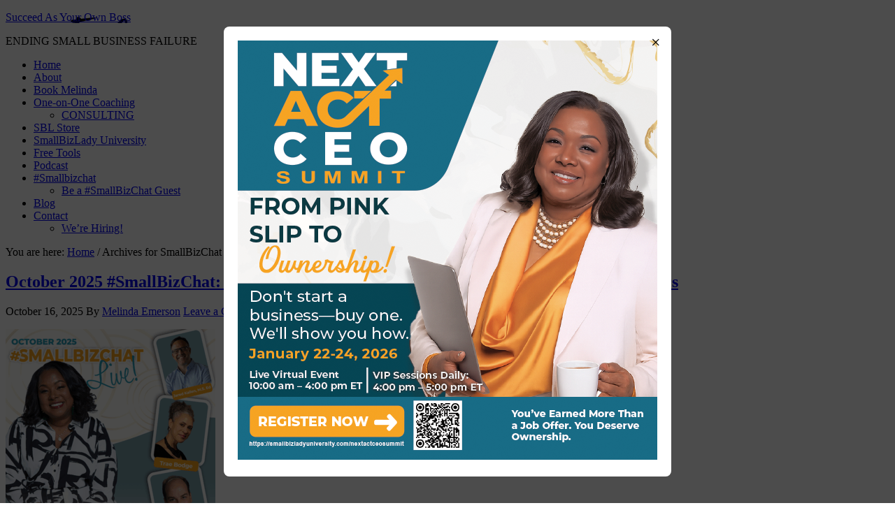

--- FILE ---
content_type: text/html; charset=UTF-8
request_url: https://succeedasyourownboss.com/tag/smallbizchat-live/
body_size: 23008
content:
<!DOCTYPE html>
<html lang="en-US">
<head >
<meta charset="UTF-8" />
<meta name="viewport" content="width=device-width, initial-scale=1" />
<script type="text/javascript" src="//script.crazyegg.com/pages/scripts/0107/2430.js" async="async" ></script><meta name='robots' content='noindex, follow' />
	<style>img:is([sizes="auto" i], [sizes^="auto," i]) { contain-intrinsic-size: 3000px 1500px }</style>
	
<!-- Google Tag Manager for WordPress by gtm4wp.com -->
<script data-cfasync="false" data-pagespeed-no-defer>
	var gtm4wp_datalayer_name = "dataLayer";
	var dataLayer = dataLayer || [];
</script>
<!-- End Google Tag Manager for WordPress by gtm4wp.com -->
	<!-- This site is optimized with the Yoast SEO plugin v26.6 - https://yoast.com/wordpress/plugins/seo/ -->
	<title>SmallBizChat LIVE Archives &#187; Succeed As Your Own Boss</title>
	<meta property="og:locale" content="en_US" />
	<meta property="og:type" content="article" />
	<meta property="og:title" content="SmallBizChat LIVE Archives &#187; Succeed As Your Own Boss" />
	<meta property="og:url" content="https://succeedasyourownboss.com/tag/smallbizchat-live/" />
	<meta property="og:site_name" content="Succeed As Your Own Boss" />
	<script type="application/ld+json" class="yoast-schema-graph">{"@context":"https://schema.org","@graph":[{"@type":"CollectionPage","@id":"https://succeedasyourownboss.com/tag/smallbizchat-live/","url":"https://succeedasyourownboss.com/tag/smallbizchat-live/","name":"SmallBizChat LIVE Archives &#187; Succeed As Your Own Boss","isPartOf":{"@id":"https://succeedasyourownboss.com/#website"},"primaryImageOfPage":{"@id":"https://succeedasyourownboss.com/tag/smallbizchat-live/#primaryimage"},"image":{"@id":"https://succeedasyourownboss.com/tag/smallbizchat-live/#primaryimage"},"thumbnailUrl":"https://sayob-mp3s.s3.amazonaws.com/20251005161314/SmallBizChat_OCT_Guests.png","breadcrumb":{"@id":"https://succeedasyourownboss.com/tag/smallbizchat-live/#breadcrumb"},"inLanguage":"en-US"},{"@type":"ImageObject","inLanguage":"en-US","@id":"https://succeedasyourownboss.com/tag/smallbizchat-live/#primaryimage","url":"https://sayob-mp3s.s3.amazonaws.com/20251005161314/SmallBizChat_OCT_Guests.png","contentUrl":"https://sayob-mp3s.s3.amazonaws.com/20251005161314/SmallBizChat_OCT_Guests.png","width":600,"height":600},{"@type":"BreadcrumbList","@id":"https://succeedasyourownboss.com/tag/smallbizchat-live/#breadcrumb","itemListElement":[{"@type":"ListItem","position":1,"name":"Home","item":"https://succeedasyourownboss.com/"},{"@type":"ListItem","position":2,"name":"SmallBizChat LIVE"}]},{"@type":"WebSite","@id":"https://succeedasyourownboss.com/#website","url":"https://succeedasyourownboss.com/","name":"Succeed As Your Own Boss","description":"ENDING SMALL BUSINESS FAILURE","potentialAction":[{"@type":"SearchAction","target":{"@type":"EntryPoint","urlTemplate":"https://succeedasyourownboss.com/?s={search_term_string}"},"query-input":{"@type":"PropertyValueSpecification","valueRequired":true,"valueName":"search_term_string"}}],"inLanguage":"en-US"}]}</script>
	<!-- / Yoast SEO plugin. -->


<script type='application/javascript'  id='pys-version-script'>console.log('PixelYourSite Free version 11.1.5.1');</script>
<link rel='dns-prefetch' href='//ws.sharethis.com' />
<link rel='dns-prefetch' href='//fonts.googleapis.com' />
		<!-- This site uses the Google Analytics by MonsterInsights plugin v9.11.1 - Using Analytics tracking - https://www.monsterinsights.com/ -->
							<script src="//www.googletagmanager.com/gtag/js?id=G-35HE04V5N1"  data-cfasync="false" data-wpfc-render="false" type="text/javascript" async></script>
			<script data-cfasync="false" data-wpfc-render="false" type="text/javascript">
				var mi_version = '9.11.1';
				var mi_track_user = true;
				var mi_no_track_reason = '';
								var MonsterInsightsDefaultLocations = {"page_location":"https:\/\/succeedasyourownboss.com\/tag\/smallbizchat-live\/"};
								MonsterInsightsDefaultLocations.page_location = window.location.href;
								if ( typeof MonsterInsightsPrivacyGuardFilter === 'function' ) {
					var MonsterInsightsLocations = (typeof MonsterInsightsExcludeQuery === 'object') ? MonsterInsightsPrivacyGuardFilter( MonsterInsightsExcludeQuery ) : MonsterInsightsPrivacyGuardFilter( MonsterInsightsDefaultLocations );
				} else {
					var MonsterInsightsLocations = (typeof MonsterInsightsExcludeQuery === 'object') ? MonsterInsightsExcludeQuery : MonsterInsightsDefaultLocations;
				}

								var disableStrs = [
										'ga-disable-G-35HE04V5N1',
									];

				/* Function to detect opted out users */
				function __gtagTrackerIsOptedOut() {
					for (var index = 0; index < disableStrs.length; index++) {
						if (document.cookie.indexOf(disableStrs[index] + '=true') > -1) {
							return true;
						}
					}

					return false;
				}

				/* Disable tracking if the opt-out cookie exists. */
				if (__gtagTrackerIsOptedOut()) {
					for (var index = 0; index < disableStrs.length; index++) {
						window[disableStrs[index]] = true;
					}
				}

				/* Opt-out function */
				function __gtagTrackerOptout() {
					for (var index = 0; index < disableStrs.length; index++) {
						document.cookie = disableStrs[index] + '=true; expires=Thu, 31 Dec 2099 23:59:59 UTC; path=/';
						window[disableStrs[index]] = true;
					}
				}

				if ('undefined' === typeof gaOptout) {
					function gaOptout() {
						__gtagTrackerOptout();
					}
				}
								window.dataLayer = window.dataLayer || [];

				window.MonsterInsightsDualTracker = {
					helpers: {},
					trackers: {},
				};
				if (mi_track_user) {
					function __gtagDataLayer() {
						dataLayer.push(arguments);
					}

					function __gtagTracker(type, name, parameters) {
						if (!parameters) {
							parameters = {};
						}

						if (parameters.send_to) {
							__gtagDataLayer.apply(null, arguments);
							return;
						}

						if (type === 'event') {
														parameters.send_to = monsterinsights_frontend.v4_id;
							var hookName = name;
							if (typeof parameters['event_category'] !== 'undefined') {
								hookName = parameters['event_category'] + ':' + name;
							}

							if (typeof MonsterInsightsDualTracker.trackers[hookName] !== 'undefined') {
								MonsterInsightsDualTracker.trackers[hookName](parameters);
							} else {
								__gtagDataLayer('event', name, parameters);
							}
							
						} else {
							__gtagDataLayer.apply(null, arguments);
						}
					}

					__gtagTracker('js', new Date());
					__gtagTracker('set', {
						'developer_id.dZGIzZG': true,
											});
					if ( MonsterInsightsLocations.page_location ) {
						__gtagTracker('set', MonsterInsightsLocations);
					}
										__gtagTracker('config', 'G-35HE04V5N1', {"forceSSL":"true","link_attribution":"true"} );
										window.gtag = __gtagTracker;										(function () {
						/* https://developers.google.com/analytics/devguides/collection/analyticsjs/ */
						/* ga and __gaTracker compatibility shim. */
						var noopfn = function () {
							return null;
						};
						var newtracker = function () {
							return new Tracker();
						};
						var Tracker = function () {
							return null;
						};
						var p = Tracker.prototype;
						p.get = noopfn;
						p.set = noopfn;
						p.send = function () {
							var args = Array.prototype.slice.call(arguments);
							args.unshift('send');
							__gaTracker.apply(null, args);
						};
						var __gaTracker = function () {
							var len = arguments.length;
							if (len === 0) {
								return;
							}
							var f = arguments[len - 1];
							if (typeof f !== 'object' || f === null || typeof f.hitCallback !== 'function') {
								if ('send' === arguments[0]) {
									var hitConverted, hitObject = false, action;
									if ('event' === arguments[1]) {
										if ('undefined' !== typeof arguments[3]) {
											hitObject = {
												'eventAction': arguments[3],
												'eventCategory': arguments[2],
												'eventLabel': arguments[4],
												'value': arguments[5] ? arguments[5] : 1,
											}
										}
									}
									if ('pageview' === arguments[1]) {
										if ('undefined' !== typeof arguments[2]) {
											hitObject = {
												'eventAction': 'page_view',
												'page_path': arguments[2],
											}
										}
									}
									if (typeof arguments[2] === 'object') {
										hitObject = arguments[2];
									}
									if (typeof arguments[5] === 'object') {
										Object.assign(hitObject, arguments[5]);
									}
									if ('undefined' !== typeof arguments[1].hitType) {
										hitObject = arguments[1];
										if ('pageview' === hitObject.hitType) {
											hitObject.eventAction = 'page_view';
										}
									}
									if (hitObject) {
										action = 'timing' === arguments[1].hitType ? 'timing_complete' : hitObject.eventAction;
										hitConverted = mapArgs(hitObject);
										__gtagTracker('event', action, hitConverted);
									}
								}
								return;
							}

							function mapArgs(args) {
								var arg, hit = {};
								var gaMap = {
									'eventCategory': 'event_category',
									'eventAction': 'event_action',
									'eventLabel': 'event_label',
									'eventValue': 'event_value',
									'nonInteraction': 'non_interaction',
									'timingCategory': 'event_category',
									'timingVar': 'name',
									'timingValue': 'value',
									'timingLabel': 'event_label',
									'page': 'page_path',
									'location': 'page_location',
									'title': 'page_title',
									'referrer' : 'page_referrer',
								};
								for (arg in args) {
																		if (!(!args.hasOwnProperty(arg) || !gaMap.hasOwnProperty(arg))) {
										hit[gaMap[arg]] = args[arg];
									} else {
										hit[arg] = args[arg];
									}
								}
								return hit;
							}

							try {
								f.hitCallback();
							} catch (ex) {
							}
						};
						__gaTracker.create = newtracker;
						__gaTracker.getByName = newtracker;
						__gaTracker.getAll = function () {
							return [];
						};
						__gaTracker.remove = noopfn;
						__gaTracker.loaded = true;
						window['__gaTracker'] = __gaTracker;
					})();
									} else {
										console.log("");
					(function () {
						function __gtagTracker() {
							return null;
						}

						window['__gtagTracker'] = __gtagTracker;
						window['gtag'] = __gtagTracker;
					})();
									}
			</script>
							<!-- / Google Analytics by MonsterInsights -->
		<script type="text/javascript">
/* <![CDATA[ */
window._wpemojiSettings = {"baseUrl":"https:\/\/s.w.org\/images\/core\/emoji\/16.0.1\/72x72\/","ext":".png","svgUrl":"https:\/\/s.w.org\/images\/core\/emoji\/16.0.1\/svg\/","svgExt":".svg","source":{"concatemoji":"https:\/\/succeedasyourownboss.com\/wp-includes\/js\/wp-emoji-release.min.js?ver=6.8.3"}};
/*! This file is auto-generated */
!function(s,n){var o,i,e;function c(e){try{var t={supportTests:e,timestamp:(new Date).valueOf()};sessionStorage.setItem(o,JSON.stringify(t))}catch(e){}}function p(e,t,n){e.clearRect(0,0,e.canvas.width,e.canvas.height),e.fillText(t,0,0);var t=new Uint32Array(e.getImageData(0,0,e.canvas.width,e.canvas.height).data),a=(e.clearRect(0,0,e.canvas.width,e.canvas.height),e.fillText(n,0,0),new Uint32Array(e.getImageData(0,0,e.canvas.width,e.canvas.height).data));return t.every(function(e,t){return e===a[t]})}function u(e,t){e.clearRect(0,0,e.canvas.width,e.canvas.height),e.fillText(t,0,0);for(var n=e.getImageData(16,16,1,1),a=0;a<n.data.length;a++)if(0!==n.data[a])return!1;return!0}function f(e,t,n,a){switch(t){case"flag":return n(e,"\ud83c\udff3\ufe0f\u200d\u26a7\ufe0f","\ud83c\udff3\ufe0f\u200b\u26a7\ufe0f")?!1:!n(e,"\ud83c\udde8\ud83c\uddf6","\ud83c\udde8\u200b\ud83c\uddf6")&&!n(e,"\ud83c\udff4\udb40\udc67\udb40\udc62\udb40\udc65\udb40\udc6e\udb40\udc67\udb40\udc7f","\ud83c\udff4\u200b\udb40\udc67\u200b\udb40\udc62\u200b\udb40\udc65\u200b\udb40\udc6e\u200b\udb40\udc67\u200b\udb40\udc7f");case"emoji":return!a(e,"\ud83e\udedf")}return!1}function g(e,t,n,a){var r="undefined"!=typeof WorkerGlobalScope&&self instanceof WorkerGlobalScope?new OffscreenCanvas(300,150):s.createElement("canvas"),o=r.getContext("2d",{willReadFrequently:!0}),i=(o.textBaseline="top",o.font="600 32px Arial",{});return e.forEach(function(e){i[e]=t(o,e,n,a)}),i}function t(e){var t=s.createElement("script");t.src=e,t.defer=!0,s.head.appendChild(t)}"undefined"!=typeof Promise&&(o="wpEmojiSettingsSupports",i=["flag","emoji"],n.supports={everything:!0,everythingExceptFlag:!0},e=new Promise(function(e){s.addEventListener("DOMContentLoaded",e,{once:!0})}),new Promise(function(t){var n=function(){try{var e=JSON.parse(sessionStorage.getItem(o));if("object"==typeof e&&"number"==typeof e.timestamp&&(new Date).valueOf()<e.timestamp+604800&&"object"==typeof e.supportTests)return e.supportTests}catch(e){}return null}();if(!n){if("undefined"!=typeof Worker&&"undefined"!=typeof OffscreenCanvas&&"undefined"!=typeof URL&&URL.createObjectURL&&"undefined"!=typeof Blob)try{var e="postMessage("+g.toString()+"("+[JSON.stringify(i),f.toString(),p.toString(),u.toString()].join(",")+"));",a=new Blob([e],{type:"text/javascript"}),r=new Worker(URL.createObjectURL(a),{name:"wpTestEmojiSupports"});return void(r.onmessage=function(e){c(n=e.data),r.terminate(),t(n)})}catch(e){}c(n=g(i,f,p,u))}t(n)}).then(function(e){for(var t in e)n.supports[t]=e[t],n.supports.everything=n.supports.everything&&n.supports[t],"flag"!==t&&(n.supports.everythingExceptFlag=n.supports.everythingExceptFlag&&n.supports[t]);n.supports.everythingExceptFlag=n.supports.everythingExceptFlag&&!n.supports.flag,n.DOMReady=!1,n.readyCallback=function(){n.DOMReady=!0}}).then(function(){return e}).then(function(){var e;n.supports.everything||(n.readyCallback(),(e=n.source||{}).concatemoji?t(e.concatemoji):e.wpemoji&&e.twemoji&&(t(e.twemoji),t(e.wpemoji)))}))}((window,document),window._wpemojiSettings);
/* ]]> */
</script>
<style type="text/css">
.powerpress_player .wp-audio-shortcode { max-width: 300px; }
</style>
<link rel='stylesheet' id='jquery.bxslider-css' href='https://smallbizlady.wpenginepowered.com/wp-content/plugins/testimonials-widget/includes/libraries/testimonials-widget/includes/libraries/bxslider-4/dist/jquery.bxslider.css?ver=6.8.3' type='text/css' media='all' />
<link rel='stylesheet' id='Axl_Testimonials_Widget-css' href='https://smallbizlady.wpenginepowered.com/wp-content/plugins/testimonials-widget/includes/libraries/testimonials-widget/assets/css/testimonials-widget.css?ver=6.8.3' type='text/css' media='all' />
<link rel='stylesheet' id='Axl_Testimonials_Widget_Premium-css' href='https://smallbizlady.wpenginepowered.com/wp-content/plugins/testimonials-widget/assets/css/testimonials-widget-premium.css?ver=6.8.3' type='text/css' media='all' />
<link rel='stylesheet' id='testimonials-widget-premium-form-css' href='https://smallbizlady.wpenginepowered.com/wp-content/plugins/testimonials-widget/assets/css/testimonials-widget-premium-form.css?ver=6.8.3' type='text/css' media='all' />
<link rel='stylesheet' id='news-pro-theme-css' href='https://smallbizlady.wpenginepowered.com/wp-content/themes/news-pro/style.css?ver=3.0.2' type='text/css' media='all' />
<style id='wp-emoji-styles-inline-css' type='text/css'>

	img.wp-smiley, img.emoji {
		display: inline !important;
		border: none !important;
		box-shadow: none !important;
		height: 1em !important;
		width: 1em !important;
		margin: 0 0.07em !important;
		vertical-align: -0.1em !important;
		background: none !important;
		padding: 0 !important;
	}
</style>
<link rel='stylesheet' id='wp-block-library-css' href='https://smallbizlady.wpenginepowered.com/wp-includes/css/dist/block-library/style.min.css?ver=6.8.3' type='text/css' media='all' />
<style id='classic-theme-styles-inline-css' type='text/css'>
/*! This file is auto-generated */
.wp-block-button__link{color:#fff;background-color:#32373c;border-radius:9999px;box-shadow:none;text-decoration:none;padding:calc(.667em + 2px) calc(1.333em + 2px);font-size:1.125em}.wp-block-file__button{background:#32373c;color:#fff;text-decoration:none}
</style>
<link rel='stylesheet' id='wpzoom-social-icons-block-style-css' href='https://smallbizlady.wpenginepowered.com/wp-content/plugins/social-icons-widget-by-wpzoom/block/dist/style-wpzoom-social-icons.css?ver=4.5.3' type='text/css' media='all' />
<style id='powerpress-player-block-style-inline-css' type='text/css'>


</style>
<style id='global-styles-inline-css' type='text/css'>
:root{--wp--preset--aspect-ratio--square: 1;--wp--preset--aspect-ratio--4-3: 4/3;--wp--preset--aspect-ratio--3-4: 3/4;--wp--preset--aspect-ratio--3-2: 3/2;--wp--preset--aspect-ratio--2-3: 2/3;--wp--preset--aspect-ratio--16-9: 16/9;--wp--preset--aspect-ratio--9-16: 9/16;--wp--preset--color--black: #000000;--wp--preset--color--cyan-bluish-gray: #abb8c3;--wp--preset--color--white: #ffffff;--wp--preset--color--pale-pink: #f78da7;--wp--preset--color--vivid-red: #cf2e2e;--wp--preset--color--luminous-vivid-orange: #ff6900;--wp--preset--color--luminous-vivid-amber: #fcb900;--wp--preset--color--light-green-cyan: #7bdcb5;--wp--preset--color--vivid-green-cyan: #00d084;--wp--preset--color--pale-cyan-blue: #8ed1fc;--wp--preset--color--vivid-cyan-blue: #0693e3;--wp--preset--color--vivid-purple: #9b51e0;--wp--preset--gradient--vivid-cyan-blue-to-vivid-purple: linear-gradient(135deg,rgba(6,147,227,1) 0%,rgb(155,81,224) 100%);--wp--preset--gradient--light-green-cyan-to-vivid-green-cyan: linear-gradient(135deg,rgb(122,220,180) 0%,rgb(0,208,130) 100%);--wp--preset--gradient--luminous-vivid-amber-to-luminous-vivid-orange: linear-gradient(135deg,rgba(252,185,0,1) 0%,rgba(255,105,0,1) 100%);--wp--preset--gradient--luminous-vivid-orange-to-vivid-red: linear-gradient(135deg,rgba(255,105,0,1) 0%,rgb(207,46,46) 100%);--wp--preset--gradient--very-light-gray-to-cyan-bluish-gray: linear-gradient(135deg,rgb(238,238,238) 0%,rgb(169,184,195) 100%);--wp--preset--gradient--cool-to-warm-spectrum: linear-gradient(135deg,rgb(74,234,220) 0%,rgb(151,120,209) 20%,rgb(207,42,186) 40%,rgb(238,44,130) 60%,rgb(251,105,98) 80%,rgb(254,248,76) 100%);--wp--preset--gradient--blush-light-purple: linear-gradient(135deg,rgb(255,206,236) 0%,rgb(152,150,240) 100%);--wp--preset--gradient--blush-bordeaux: linear-gradient(135deg,rgb(254,205,165) 0%,rgb(254,45,45) 50%,rgb(107,0,62) 100%);--wp--preset--gradient--luminous-dusk: linear-gradient(135deg,rgb(255,203,112) 0%,rgb(199,81,192) 50%,rgb(65,88,208) 100%);--wp--preset--gradient--pale-ocean: linear-gradient(135deg,rgb(255,245,203) 0%,rgb(182,227,212) 50%,rgb(51,167,181) 100%);--wp--preset--gradient--electric-grass: linear-gradient(135deg,rgb(202,248,128) 0%,rgb(113,206,126) 100%);--wp--preset--gradient--midnight: linear-gradient(135deg,rgb(2,3,129) 0%,rgb(40,116,252) 100%);--wp--preset--font-size--small: 13px;--wp--preset--font-size--medium: 20px;--wp--preset--font-size--large: 36px;--wp--preset--font-size--x-large: 42px;--wp--preset--spacing--20: 0.44rem;--wp--preset--spacing--30: 0.67rem;--wp--preset--spacing--40: 1rem;--wp--preset--spacing--50: 1.5rem;--wp--preset--spacing--60: 2.25rem;--wp--preset--spacing--70: 3.38rem;--wp--preset--spacing--80: 5.06rem;--wp--preset--shadow--natural: 6px 6px 9px rgba(0, 0, 0, 0.2);--wp--preset--shadow--deep: 12px 12px 50px rgba(0, 0, 0, 0.4);--wp--preset--shadow--sharp: 6px 6px 0px rgba(0, 0, 0, 0.2);--wp--preset--shadow--outlined: 6px 6px 0px -3px rgba(255, 255, 255, 1), 6px 6px rgba(0, 0, 0, 1);--wp--preset--shadow--crisp: 6px 6px 0px rgba(0, 0, 0, 1);}:where(.is-layout-flex){gap: 0.5em;}:where(.is-layout-grid){gap: 0.5em;}body .is-layout-flex{display: flex;}.is-layout-flex{flex-wrap: wrap;align-items: center;}.is-layout-flex > :is(*, div){margin: 0;}body .is-layout-grid{display: grid;}.is-layout-grid > :is(*, div){margin: 0;}:where(.wp-block-columns.is-layout-flex){gap: 2em;}:where(.wp-block-columns.is-layout-grid){gap: 2em;}:where(.wp-block-post-template.is-layout-flex){gap: 1.25em;}:where(.wp-block-post-template.is-layout-grid){gap: 1.25em;}.has-black-color{color: var(--wp--preset--color--black) !important;}.has-cyan-bluish-gray-color{color: var(--wp--preset--color--cyan-bluish-gray) !important;}.has-white-color{color: var(--wp--preset--color--white) !important;}.has-pale-pink-color{color: var(--wp--preset--color--pale-pink) !important;}.has-vivid-red-color{color: var(--wp--preset--color--vivid-red) !important;}.has-luminous-vivid-orange-color{color: var(--wp--preset--color--luminous-vivid-orange) !important;}.has-luminous-vivid-amber-color{color: var(--wp--preset--color--luminous-vivid-amber) !important;}.has-light-green-cyan-color{color: var(--wp--preset--color--light-green-cyan) !important;}.has-vivid-green-cyan-color{color: var(--wp--preset--color--vivid-green-cyan) !important;}.has-pale-cyan-blue-color{color: var(--wp--preset--color--pale-cyan-blue) !important;}.has-vivid-cyan-blue-color{color: var(--wp--preset--color--vivid-cyan-blue) !important;}.has-vivid-purple-color{color: var(--wp--preset--color--vivid-purple) !important;}.has-black-background-color{background-color: var(--wp--preset--color--black) !important;}.has-cyan-bluish-gray-background-color{background-color: var(--wp--preset--color--cyan-bluish-gray) !important;}.has-white-background-color{background-color: var(--wp--preset--color--white) !important;}.has-pale-pink-background-color{background-color: var(--wp--preset--color--pale-pink) !important;}.has-vivid-red-background-color{background-color: var(--wp--preset--color--vivid-red) !important;}.has-luminous-vivid-orange-background-color{background-color: var(--wp--preset--color--luminous-vivid-orange) !important;}.has-luminous-vivid-amber-background-color{background-color: var(--wp--preset--color--luminous-vivid-amber) !important;}.has-light-green-cyan-background-color{background-color: var(--wp--preset--color--light-green-cyan) !important;}.has-vivid-green-cyan-background-color{background-color: var(--wp--preset--color--vivid-green-cyan) !important;}.has-pale-cyan-blue-background-color{background-color: var(--wp--preset--color--pale-cyan-blue) !important;}.has-vivid-cyan-blue-background-color{background-color: var(--wp--preset--color--vivid-cyan-blue) !important;}.has-vivid-purple-background-color{background-color: var(--wp--preset--color--vivid-purple) !important;}.has-black-border-color{border-color: var(--wp--preset--color--black) !important;}.has-cyan-bluish-gray-border-color{border-color: var(--wp--preset--color--cyan-bluish-gray) !important;}.has-white-border-color{border-color: var(--wp--preset--color--white) !important;}.has-pale-pink-border-color{border-color: var(--wp--preset--color--pale-pink) !important;}.has-vivid-red-border-color{border-color: var(--wp--preset--color--vivid-red) !important;}.has-luminous-vivid-orange-border-color{border-color: var(--wp--preset--color--luminous-vivid-orange) !important;}.has-luminous-vivid-amber-border-color{border-color: var(--wp--preset--color--luminous-vivid-amber) !important;}.has-light-green-cyan-border-color{border-color: var(--wp--preset--color--light-green-cyan) !important;}.has-vivid-green-cyan-border-color{border-color: var(--wp--preset--color--vivid-green-cyan) !important;}.has-pale-cyan-blue-border-color{border-color: var(--wp--preset--color--pale-cyan-blue) !important;}.has-vivid-cyan-blue-border-color{border-color: var(--wp--preset--color--vivid-cyan-blue) !important;}.has-vivid-purple-border-color{border-color: var(--wp--preset--color--vivid-purple) !important;}.has-vivid-cyan-blue-to-vivid-purple-gradient-background{background: var(--wp--preset--gradient--vivid-cyan-blue-to-vivid-purple) !important;}.has-light-green-cyan-to-vivid-green-cyan-gradient-background{background: var(--wp--preset--gradient--light-green-cyan-to-vivid-green-cyan) !important;}.has-luminous-vivid-amber-to-luminous-vivid-orange-gradient-background{background: var(--wp--preset--gradient--luminous-vivid-amber-to-luminous-vivid-orange) !important;}.has-luminous-vivid-orange-to-vivid-red-gradient-background{background: var(--wp--preset--gradient--luminous-vivid-orange-to-vivid-red) !important;}.has-very-light-gray-to-cyan-bluish-gray-gradient-background{background: var(--wp--preset--gradient--very-light-gray-to-cyan-bluish-gray) !important;}.has-cool-to-warm-spectrum-gradient-background{background: var(--wp--preset--gradient--cool-to-warm-spectrum) !important;}.has-blush-light-purple-gradient-background{background: var(--wp--preset--gradient--blush-light-purple) !important;}.has-blush-bordeaux-gradient-background{background: var(--wp--preset--gradient--blush-bordeaux) !important;}.has-luminous-dusk-gradient-background{background: var(--wp--preset--gradient--luminous-dusk) !important;}.has-pale-ocean-gradient-background{background: var(--wp--preset--gradient--pale-ocean) !important;}.has-electric-grass-gradient-background{background: var(--wp--preset--gradient--electric-grass) !important;}.has-midnight-gradient-background{background: var(--wp--preset--gradient--midnight) !important;}.has-small-font-size{font-size: var(--wp--preset--font-size--small) !important;}.has-medium-font-size{font-size: var(--wp--preset--font-size--medium) !important;}.has-large-font-size{font-size: var(--wp--preset--font-size--large) !important;}.has-x-large-font-size{font-size: var(--wp--preset--font-size--x-large) !important;}
:where(.wp-block-post-template.is-layout-flex){gap: 1.25em;}:where(.wp-block-post-template.is-layout-grid){gap: 1.25em;}
:where(.wp-block-columns.is-layout-flex){gap: 2em;}:where(.wp-block-columns.is-layout-grid){gap: 2em;}
:root :where(.wp-block-pullquote){font-size: 1.5em;line-height: 1.6;}
</style>
<link rel='stylesheet' id='cpsh-shortcodes-css' href='https://smallbizlady.wpenginepowered.com/wp-content/plugins/column-shortcodes//assets/css/shortcodes.css?ver=1.0.1' type='text/css' media='all' />
<link rel='stylesheet' id='stencil-css' href='https://smallbizlady.wpenginepowered.com/wp-content/plugins/stencil/public/css/stencil-public.css?ver=1.14.9' type='text/css' media='all' />
<link rel='stylesheet' id='dashicons-css' href='https://smallbizlady.wpenginepowered.com/wp-includes/css/dashicons.min.css?ver=6.8.3' type='text/css' media='all' />
<link rel='stylesheet' id='google-fonts-css' href='//fonts.googleapis.com/css?family=Raleway%3A400%2C700%7CPathway+Gothic+One&#038;ver=3.0.2' type='text/css' media='all' />
<link rel='stylesheet' id='wpzoom-social-icons-socicon-css' href='https://smallbizlady.wpenginepowered.com/wp-content/plugins/social-icons-widget-by-wpzoom/assets/css/wpzoom-socicon.css?ver=1766421827' type='text/css' media='all' />
<link rel='stylesheet' id='wpzoom-social-icons-genericons-css' href='https://smallbizlady.wpenginepowered.com/wp-content/plugins/social-icons-widget-by-wpzoom/assets/css/genericons.css?ver=1766421827' type='text/css' media='all' />
<link rel='stylesheet' id='wpzoom-social-icons-academicons-css' href='https://smallbizlady.wpenginepowered.com/wp-content/plugins/social-icons-widget-by-wpzoom/assets/css/academicons.min.css?ver=1766421827' type='text/css' media='all' />
<link rel='stylesheet' id='wpzoom-social-icons-font-awesome-3-css' href='https://smallbizlady.wpenginepowered.com/wp-content/plugins/social-icons-widget-by-wpzoom/assets/css/font-awesome-3.min.css?ver=1766421827' type='text/css' media='all' />
<link rel='stylesheet' id='wpzoom-social-icons-styles-css' href='https://smallbizlady.wpenginepowered.com/wp-content/plugins/social-icons-widget-by-wpzoom/assets/css/wpzoom-social-icons-styles.css?ver=1766421827' type='text/css' media='all' />
<link rel='stylesheet' id='genesis-extender-minified-css' href='https://smallbizlady.wpenginepowered.com/wp-content/uploads/genesis-extender/plugin/genesis-extender-minified.css?ver=1553799215' type='text/css' media='all' />
<link rel='stylesheet' id='jquery-lazyloadxt-spinner-css-css' href='https://smallbizlady.wpenginepowered.com/wp-content/plugins/a3-lazy-load/assets/css/jquery.lazyloadxt.spinner.css?ver=6.8.3' type='text/css' media='all' />
<link rel='stylesheet' id='a3a3_lazy_load-css' href='https://smallbizlady.wpenginepowered.com/wp-content/uploads/sass/a3_lazy_load.min.css?ver=1553673961' type='text/css' media='all' />
<link rel='preload' as='font'  id='wpzoom-social-icons-font-academicons-woff2-css' href='https://smallbizlady.wpenginepowered.com/wp-content/plugins/social-icons-widget-by-wpzoom/assets/font/academicons.woff2?v=1.9.2'  type='font/woff2' crossorigin />
<link rel='preload' as='font'  id='wpzoom-social-icons-font-fontawesome-3-woff2-css' href='https://smallbizlady.wpenginepowered.com/wp-content/plugins/social-icons-widget-by-wpzoom/assets/font/fontawesome-webfont.woff2?v=4.7.0'  type='font/woff2' crossorigin />
<link rel='preload' as='font'  id='wpzoom-social-icons-font-genericons-woff-css' href='https://smallbizlady.wpenginepowered.com/wp-content/plugins/social-icons-widget-by-wpzoom/assets/font/Genericons.woff'  type='font/woff' crossorigin />
<link rel='preload' as='font'  id='wpzoom-social-icons-font-socicon-woff2-css' href='https://smallbizlady.wpenginepowered.com/wp-content/plugins/social-icons-widget-by-wpzoom/assets/font/socicon.woff2?v=4.5.3'  type='font/woff2' crossorigin />
<link rel='stylesheet' id='jquery.lightbox.min.css-css' href='https://smallbizlady.wpenginepowered.com/wp-content/plugins/wp-jquery-lightbox/lightboxes/wp-jquery-lightbox/styles/lightbox.min.css?ver=2.3.4' type='text/css' media='all' />
<link rel='stylesheet' id='jqlb-overrides-css' href='https://smallbizlady.wpenginepowered.com/wp-content/plugins/wp-jquery-lightbox/lightboxes/wp-jquery-lightbox/styles/overrides.css?ver=2.3.4' type='text/css' media='all' />
<style id='jqlb-overrides-inline-css' type='text/css'>

			#outerImageContainer {
				box-shadow: 0 0 4px 2px rgba(0,0,0,.2);
			}
			#imageContainer{
				padding: 8px;
			}
			#imageDataContainer {
				box-shadow: none;
				z-index: auto;
			}
			#prevArrow,
			#nextArrow{
				background-color: #ffffff;
				color: #000000;
			}
</style>
<script type="text/javascript" src="https://smallbizlady.wpenginepowered.com/wp-content/plugins/google-analytics-for-wordpress/assets/js/frontend-gtag.min.js?ver=9.11.1" id="monsterinsights-frontend-script-js" async="async" data-wp-strategy="async"></script>
<script data-cfasync="false" data-wpfc-render="false" type="text/javascript" id='monsterinsights-frontend-script-js-extra'>/* <![CDATA[ */
var monsterinsights_frontend = {"js_events_tracking":"true","download_extensions":"doc,pdf,ppt,zip,xls,docx,pptx,xlsx","inbound_paths":"[{\"path\":\"\\\/go\\\/\",\"label\":\"affiliate\"},{\"path\":\"\\\/recommend\\\/\",\"label\":\"affiliate\"}]","home_url":"https:\/\/succeedasyourownboss.com","hash_tracking":"false","v4_id":"G-35HE04V5N1"};/* ]]> */
</script>
<script id='st_insights_js' type="text/javascript" src="https://ws.sharethis.com/button/st_insights.js?publisher=4d48b7c5-0ae3-43d4-bfbe-3ff8c17a8ae6&amp;product=simpleshare&amp;ver=8.5.3" id="ssba-sharethis-js"></script>
<script type="text/javascript" id="jquery-core-js-extra">
/* <![CDATA[ */
var pysFacebookRest = {"restApiUrl":"https:\/\/succeedasyourownboss.com\/wp-json\/pys-facebook\/v1\/event","debug":""};
/* ]]> */
</script>
<script type="text/javascript" src="https://smallbizlady.wpenginepowered.com/wp-includes/js/jquery/jquery.min.js?ver=3.7.1" id="jquery-core-js"></script>
<script type="text/javascript" src="https://smallbizlady.wpenginepowered.com/wp-includes/js/jquery/jquery-migrate.min.js?ver=3.4.1" id="jquery-migrate-js"></script>
<script type="text/javascript" src="https://smallbizlady.wpenginepowered.com/wp-content/plugins/stencil/public/js/stencil-public.js?ver=1.14.9" id="stencil-js"></script>
<script type="text/javascript" src="https://smallbizlady.wpenginepowered.com/wp-content/themes/news-pro/js/responsive-menu.js?ver=1.0.0" id="news-responsive-menu-js"></script>
<script type="text/javascript" src="https://smallbizlady.wpenginepowered.com/wp-content/themes/news-pro/js/filterable.js?ver=6.8.3" id="filterable-js"></script>
<script type="text/javascript" src="https://smallbizlady.wpenginepowered.com/wp-content/plugins/pixelyoursite/dist/scripts/jquery.bind-first-0.2.3.min.js?ver=0.2.3" id="jquery-bind-first-js"></script>
<script type="text/javascript" src="https://smallbizlady.wpenginepowered.com/wp-content/plugins/pixelyoursite/dist/scripts/js.cookie-2.1.3.min.js?ver=2.1.3" id="js-cookie-pys-js"></script>
<script type="text/javascript" src="https://smallbizlady.wpenginepowered.com/wp-content/plugins/pixelyoursite/dist/scripts/tld.min.js?ver=2.3.1" id="js-tld-js"></script>
<script type="text/javascript" id="pys-js-extra">
/* <![CDATA[ */
var pysOptions = {"staticEvents":{"facebook":{"init_event":[{"delay":0,"type":"static","ajaxFire":false,"name":"PageView","pixelIds":["258417117862775"],"eventID":"9c9151da-e877-45fb-bc50-2db9c12da6ac","params":{"page_title":"SmallBizChat LIVE","post_type":"tag","post_id":2680,"plugin":"PixelYourSite","user_role":"guest","event_url":"succeedasyourownboss.com\/tag\/smallbizchat-live\/"},"e_id":"init_event","ids":[],"hasTimeWindow":false,"timeWindow":0,"woo_order":"","edd_order":""}]}},"dynamicEvents":{"automatic_event_form":{"facebook":{"delay":0,"type":"dyn","name":"Form","pixelIds":["258417117862775"],"eventID":"3debe251-1b54-46e4-b5c6-44c4bdf0bfb9","params":{"page_title":"SmallBizChat LIVE","post_type":"tag","post_id":2680,"plugin":"PixelYourSite","user_role":"guest","event_url":"succeedasyourownboss.com\/tag\/smallbizchat-live\/"},"e_id":"automatic_event_form","ids":[],"hasTimeWindow":false,"timeWindow":0,"woo_order":"","edd_order":""}},"automatic_event_download":{"facebook":{"delay":0,"type":"dyn","name":"Download","extensions":["","doc","exe","js","pdf","ppt","tgz","zip","xls"],"pixelIds":["258417117862775"],"eventID":"44253313-930c-4441-ae6c-19991e087bf2","params":{"page_title":"SmallBizChat LIVE","post_type":"tag","post_id":2680,"plugin":"PixelYourSite","user_role":"guest","event_url":"succeedasyourownboss.com\/tag\/smallbizchat-live\/"},"e_id":"automatic_event_download","ids":[],"hasTimeWindow":false,"timeWindow":0,"woo_order":"","edd_order":""}},"automatic_event_comment":{"facebook":{"delay":0,"type":"dyn","name":"Comment","pixelIds":["258417117862775"],"eventID":"a2043fb6-2481-4920-848f-510d4b2f6256","params":{"page_title":"SmallBizChat LIVE","post_type":"tag","post_id":2680,"plugin":"PixelYourSite","user_role":"guest","event_url":"succeedasyourownboss.com\/tag\/smallbizchat-live\/"},"e_id":"automatic_event_comment","ids":[],"hasTimeWindow":false,"timeWindow":0,"woo_order":"","edd_order":""}}},"triggerEvents":[],"triggerEventTypes":[],"facebook":{"pixelIds":["258417117862775"],"advancedMatching":[],"advancedMatchingEnabled":true,"removeMetadata":false,"wooVariableAsSimple":false,"serverApiEnabled":true,"wooCRSendFromServer":false,"send_external_id":null,"enabled_medical":false,"do_not_track_medical_param":["event_url","post_title","page_title","landing_page","content_name","categories","category_name","tags"],"meta_ldu":false},"debug":"","siteUrl":"https:\/\/succeedasyourownboss.com","ajaxUrl":"https:\/\/succeedasyourownboss.com\/wp-admin\/admin-ajax.php","ajax_event":"be64eab5ff","enable_remove_download_url_param":"1","cookie_duration":"7","last_visit_duration":"60","enable_success_send_form":"","ajaxForServerEvent":"1","ajaxForServerStaticEvent":"1","useSendBeacon":"1","send_external_id":"1","external_id_expire":"180","track_cookie_for_subdomains":"1","google_consent_mode":"1","gdpr":{"ajax_enabled":false,"all_disabled_by_api":false,"facebook_disabled_by_api":false,"analytics_disabled_by_api":false,"google_ads_disabled_by_api":false,"pinterest_disabled_by_api":false,"bing_disabled_by_api":false,"reddit_disabled_by_api":false,"externalID_disabled_by_api":false,"facebook_prior_consent_enabled":true,"analytics_prior_consent_enabled":true,"google_ads_prior_consent_enabled":null,"pinterest_prior_consent_enabled":true,"bing_prior_consent_enabled":true,"cookiebot_integration_enabled":false,"cookiebot_facebook_consent_category":"marketing","cookiebot_analytics_consent_category":"statistics","cookiebot_tiktok_consent_category":"marketing","cookiebot_google_ads_consent_category":"marketing","cookiebot_pinterest_consent_category":"marketing","cookiebot_bing_consent_category":"marketing","consent_magic_integration_enabled":false,"real_cookie_banner_integration_enabled":false,"cookie_notice_integration_enabled":false,"cookie_law_info_integration_enabled":false,"analytics_storage":{"enabled":true,"value":"granted","filter":false},"ad_storage":{"enabled":true,"value":"granted","filter":false},"ad_user_data":{"enabled":true,"value":"granted","filter":false},"ad_personalization":{"enabled":true,"value":"granted","filter":false}},"cookie":{"disabled_all_cookie":false,"disabled_start_session_cookie":false,"disabled_advanced_form_data_cookie":false,"disabled_landing_page_cookie":false,"disabled_first_visit_cookie":false,"disabled_trafficsource_cookie":false,"disabled_utmTerms_cookie":false,"disabled_utmId_cookie":false},"tracking_analytics":{"TrafficSource":"direct","TrafficLanding":"undefined","TrafficUtms":[],"TrafficUtmsId":[]},"GATags":{"ga_datalayer_type":"default","ga_datalayer_name":"dataLayerPYS"},"woo":{"enabled":false},"edd":{"enabled":false},"cache_bypass":"1768534424"};
/* ]]> */
</script>
<script type="text/javascript" src="https://smallbizlady.wpenginepowered.com/wp-content/plugins/pixelyoursite/dist/scripts/public.js?ver=11.1.5.1" id="pys-js"></script>
<link rel="https://api.w.org/" href="https://succeedasyourownboss.com/wp-json/" /><link rel="alternate" title="JSON" type="application/json" href="https://succeedasyourownboss.com/wp-json/wp/v2/tags/2680" /><link rel="EditURI" type="application/rsd+xml" title="RSD" href="https://succeedasyourownboss.com/xmlrpc.php?rsd" />
            <script type="text/javascript"><!--
                                function powerpress_pinw(pinw_url){window.open(pinw_url, 'PowerPressPlayer','toolbar=0,status=0,resizable=1,width=460,height=320');	return false;}
                //-->

                // tabnab protection
                window.addEventListener('load', function () {
                    // make all links have rel="noopener noreferrer"
                    document.querySelectorAll('a[target="_blank"]').forEach(link => {
                        link.setAttribute('rel', 'noopener noreferrer');
                    });
                });
            </script>
            
<!-- Google Tag Manager for WordPress by gtm4wp.com -->
<!-- GTM Container placement set to automatic -->
<script data-cfasync="false" data-pagespeed-no-defer>
	var dataLayer_content = {"pagePostType":"post","pagePostType2":"tag-post"};
	dataLayer.push( dataLayer_content );
</script>
<script data-cfasync="false" data-pagespeed-no-defer>
(function(w,d,s,l,i){w[l]=w[l]||[];w[l].push({'gtm.start':
new Date().getTime(),event:'gtm.js'});var f=d.getElementsByTagName(s)[0],
j=d.createElement(s),dl=l!='dataLayer'?'&l='+l:'';j.async=true;j.src=
'//www.googletagmanager.com/gtm.js?id='+i+dl;f.parentNode.insertBefore(j,f);
})(window,document,'script','dataLayer','GTM-M8N973');
</script>
<!-- End Google Tag Manager for WordPress by gtm4wp.com --><link rel="icon" href="https://smallbizlady.wpenginepowered.com/wp-content/themes/news-pro/images/favicon.ico" />
<meta name="google-site-verification" content="Q2Ax76KFwkNIrq4imYZmK4zAky0GZ2KawOGK11tLse0" />

<!-- Global site tag (gtag.js) - Google Analytics -->
<script async src="https://www.googletagmanager.com/gtag/js?id=UA-24334922-1"></script>
<script>
window.dataLayer = window.dataLayer || [];
function gtag(){dataLayer.push(arguments);}
gtag('js', new Date());

gtag('config', 'UA-24334922-1', { 'optimize_id': 'GTM-NJ9FK6F'});
</script>
<style type="text/css">.site-title a { background: url(https://sayob-mp3s.s3.amazonaws.com/20250208121821/30Strategies-blogbanner2025-3.png) no-repeat !important; }</style>
<meta name="google-site-verification" content="XLCqgNt6MU5EycavYEuy0phy_pWt5ZkGx-fvfk3vfVQ" />

<style>
.sidebar .zoom-social-icons-widget ul.zoom-social-icons-list li::before {content: "";}
.footer-widgets-6 {left:-20px;position:relative;}
</style></head>
<body class="archive tag tag-smallbizchat-live tag-2680 wp-theme-genesis wp-child-theme-news-pro custom-header header-image header-full-width content-sidebar genesis-breadcrumbs-visible genesis-footer-widgets-visible news-pro-orange mac chrome override">
<!-- GTM Container placement set to automatic -->
<!-- Google Tag Manager (noscript) -->
				<noscript><iframe src="https://www.googletagmanager.com/ns.html?id=GTM-M8N973" height="0" width="0" style="display:none;visibility:hidden" aria-hidden="true"></iframe></noscript>
<!-- End Google Tag Manager (noscript) -->
<!-- GTM Container placement set to automatic -->
<!-- Google Tag Manager (noscript) --><div class="site-container"><header class="site-header"><div class="wrap"><div class="title-area"><p class="site-title"><a href="https://smallbizladyuniversity.net/30waysebook" target="_blank" title="Succeed As Your Own Boss" data-wpel-link="external" rel="nofollow external noopener noreferrer">Succeed As Your Own Boss</a></p><p class="site-description">ENDING SMALL BUSINESS FAILURE</p></div></div></header><nav class="nav-secondary" aria-label="Secondary"><div class="wrap"><ul id="menu-top-nav" class="menu genesis-nav-menu menu-secondary js-superfish"><li id="menu-item-12473" class="menu-item menu-item-type-custom menu-item-object-custom menu-item-home menu-item-12473"><a href="https://succeedasyourownboss.com" data-wpel-link="internal" rel="follow"><span class="menu-description"></span><span >Home</span></a></li>
<li id="menu-item-12460" class="menu-item menu-item-type-post_type menu-item-object-page menu-item-12460"><a href="https://succeedasyourownboss.com/about/" data-wpel-link="internal" rel="follow"><span >About</span></a></li>
<li id="menu-item-30113" class="menu-item menu-item-type-custom menu-item-object-custom menu-item-30113"><a target="_blank" href="https://smallbizladyuniversity.com/speaking/" data-wpel-link="external" rel="nofollow external noopener noreferrer"><span class="menu-description"></span><span >Book Melinda</span></a></li>
<li id="menu-item-30201" class="menu-item menu-item-type-custom menu-item-object-custom menu-item-has-children menu-item-30201"><a target="_blank" href="https://smallbizladyuniversity.net/one-on-one-coaching" data-wpel-link="external" rel="nofollow external noopener noreferrer"><span class="menu-description"></span><span >One-on-One Coaching</span></a>
<ul class="sub-menu">
	<li id="menu-item-12411" class="menu-item menu-item-type-post_type menu-item-object-page menu-item-12411"><a href="https://succeedasyourownboss.com/consulting/" data-wpel-link="internal" rel="follow"><span class="menu-description"></span><span >CONSULTING</span></a></li>
</ul>
</li>
<li id="menu-item-26578" class="menu-item menu-item-type-custom menu-item-object-custom menu-item-26578"><a target="_blank" href="https://smallbizladyuniversity.com/shop/" data-wpel-link="external" rel="nofollow external noopener noreferrer"><span class="menu-description"></span><span >SBL Store</span></a></li>
<li id="menu-item-23186" class="menu-item menu-item-type-custom menu-item-object-custom menu-item-23186"><a target="_blank" href="http://smallbizladyuniversity.com" data-wpel-link="external" rel="nofollow external noopener noreferrer"><span class="menu-description"></span><span >SmallBizLady University</span></a></li>
<li id="menu-item-29840" class="menu-item menu-item-type-custom menu-item-object-custom menu-item-29840"><a target="_blank" href="https://smallbizladyuniversity.net/sblu-freetools" data-wpel-link="external" rel="nofollow external noopener noreferrer"><span class="menu-description"></span><span >Free Tools</span></a></li>
<li id="menu-item-18828" class="menu-item menu-item-type-custom menu-item-object-custom menu-item-18828"><a href="https://succeedasyourownboss.com/sbcpodcast" data-wpel-link="internal" rel="follow"><span class="menu-description"></span><span >Podcast</span></a></li>
<li id="menu-item-12415" class="menu-item menu-item-type-post_type menu-item-object-page menu-item-has-children menu-item-12415"><a href="https://succeedasyourownboss.com/what-is-smallbizchat/" data-wpel-link="internal" rel="follow"><span >#Smallbizchat</span></a>
<ul class="sub-menu">
	<li id="menu-item-12494" class="menu-item menu-item-type-post_type menu-item-object-page menu-item-12494"><a href="https://succeedasyourownboss.com/what-is-smallbizchat/potential-smallbizchat-guest/" data-wpel-link="internal" rel="follow"><span >Be a #SmallBizChat Guest</span></a></li>
</ul>
</li>
<li id="menu-item-12414" class="menu-item menu-item-type-post_type menu-item-object-page menu-item-12414"><a href="https://succeedasyourownboss.com/blog/" data-wpel-link="internal" rel="follow"><span >Blog</span></a></li>
<li id="menu-item-12481" class="menu-item menu-item-type-post_type menu-item-object-page menu-item-has-children menu-item-12481"><a href="https://succeedasyourownboss.com/contact/" data-wpel-link="internal" rel="follow"><span >Contact</span></a>
<ul class="sub-menu">
	<li id="menu-item-28223" class="menu-item menu-item-type-post_type menu-item-object-page menu-item-28223"><a href="https://succeedasyourownboss.com/we-are-hiring/" data-wpel-link="internal" rel="follow"><span class="menu-description"></span><span >We’re Hiring!</span></a></li>
</ul>
</li>
</ul></div></nav><div class="site-inner"><div class="content-sidebar-wrap"><main class="content"><div class="breadcrumb">You are here: <span class="breadcrumb-link-wrap"><a class="breadcrumb-link" href="https://succeedasyourownboss.com/" data-wpel-link="internal" rel="follow"><span class="breadcrumb-link-text-wrap">Home</span></a><meta ></span> <span aria-label="breadcrumb separator">/</span> Archives for SmallBizChat LIVE</div><article class="post-30225 post type-post status-publish format-standard has-post-thumbnail category-smallbizchat category-smallbizchat-live tag-adult-coaching tag-coaching-vs-tutoring tag-dynamic-pricing tag-entrepreneurial-journey tag-entrepreneurship tag-evaluating-deals tag-executive-function-coaching tag-money-saving-strategies tag-parent-involvement tag-shopping-tech-tools tag-shrinkflation tag-smallbizchat tag-smallbizchat-live tag-student-support tag-tech-tools-for-coaching tag-threadneedle-alley-foundation entry" aria-label="October 2025 #SmallBizChat: Executive Function Support and Grants for 40+ Entrepreneurs"><header class="entry-header"><h2 class="entry-title"><a class="entry-title-link" rel="bookmark follow" href="https://succeedasyourownboss.com/oct-2025-smallbizchat-executive-function-support-and-grants-for-40-entrepreneurs/" data-wpel-link="internal">October 2025 #SmallBizChat: Executive Function Support and Grants for 40+ Entrepreneurs</a></h2>
<p class="entry-meta"><time class="entry-time">October 16, 2025</time> By <span class="entry-author"><a href="https://succeedasyourownboss.com/author/smallbizlady/" class="entry-author-link" rel="author follow" data-wpel-link="internal"><span class="entry-author-name">Melinda Emerson</span></a></span> <span class="entry-comments-link"><a href="https://succeedasyourownboss.com/oct-2025-smallbizchat-executive-function-support-and-grants-for-40-entrepreneurs/#respond" data-wpel-link="internal" rel="follow">Leave a Comment</a></span> </p></header><div class="entry-content"><a class="entry-image-link" href="https://succeedasyourownboss.com/oct-2025-smallbizchat-executive-function-support-and-grants-for-40-entrepreneurs/" aria-hidden="true" tabindex="-1" data-wpel-link="internal" rel="follow"><img width="300" height="300" src="https://sayob-mp3s.s3.amazonaws.com/20251005161314/SmallBizChat_OCT_Guests-300x300.png" class="alignleft post-image entry-image" alt="" decoding="async" srcset="https://sayob-mp3s.s3.amazonaws.com/20251005161314/SmallBizChat_OCT_Guests-300x300.png 300w, https://sayob-mp3s.s3.amazonaws.com/20251005161314/SmallBizChat_OCT_Guests-150x150.png 150w, https://sayob-mp3s.s3.amazonaws.com/20251005161314/SmallBizChat_OCT_Guests.png 600w" sizes="(max-width: 300px) 100vw, 300px" /></a><p>#Smallbizchat Podcast LIVE is a monthly video interview show where small business owners can get answers to their questions. The focus of #Smallbizchat is to end small business failure by helping participants succeed as your own boss. Please join us live every third Wednesday of the month from 8-9 pm ET Live on my SmallBizLady Facebook [&hellip;]</p>
</div><footer class="entry-footer"><p class="entry-meta"><span class="entry-categories">Filed Under: <a href="https://succeedasyourownboss.com/category/smallbizchat/" rel="category tag follow" data-wpel-link="internal">SmallBizChat</a>, <a href="https://succeedasyourownboss.com/category/smallbizchat-live/" rel="category tag follow" data-wpel-link="internal">SmallBizChat Live+</a></span> <span class="entry-tags">Tagged With: <a href="https://succeedasyourownboss.com/tag/adult-coaching/" rel="tag follow" data-wpel-link="internal">adult coaching</a>, <a href="https://succeedasyourownboss.com/tag/coaching-vs-tutoring/" rel="tag follow" data-wpel-link="internal">coaching vs. tutoring</a>, <a href="https://succeedasyourownboss.com/tag/dynamic-pricing/" rel="tag follow" data-wpel-link="internal">dynamic pricing</a>, <a href="https://succeedasyourownboss.com/tag/entrepreneurial-journey/" rel="tag follow" data-wpel-link="internal">entrepreneurial journey</a>, <a href="https://succeedasyourownboss.com/tag/entrepreneurship/" rel="tag follow" data-wpel-link="internal">entrepreneurship</a>, <a href="https://succeedasyourownboss.com/tag/evaluating-deals/" rel="tag follow" data-wpel-link="internal">evaluating deals</a>, <a href="https://succeedasyourownboss.com/tag/executive-function-coaching/" rel="tag follow" data-wpel-link="internal">executive function coaching</a>, <a href="https://succeedasyourownboss.com/tag/money-saving-strategies/" rel="tag follow" data-wpel-link="internal">money-saving strategies</a>, <a href="https://succeedasyourownboss.com/tag/parent-involvement/" rel="tag follow" data-wpel-link="internal">parent involvement</a>, <a href="https://succeedasyourownboss.com/tag/shopping-tech-tools/" rel="tag follow" data-wpel-link="internal">shopping tech tools</a>, <a href="https://succeedasyourownboss.com/tag/shrinkflation/" rel="tag follow" data-wpel-link="internal">shrinkflation</a>, <a href="https://succeedasyourownboss.com/tag/smallbizchat/" rel="tag follow" data-wpel-link="internal">SmallBizChat</a>, <a href="https://succeedasyourownboss.com/tag/smallbizchat-live/" rel="tag follow" data-wpel-link="internal">SmallBizChat LIVE</a>, <a href="https://succeedasyourownboss.com/tag/student-support/" rel="tag follow" data-wpel-link="internal">student support</a>, <a href="https://succeedasyourownboss.com/tag/tech-tools-for-coaching/" rel="tag follow" data-wpel-link="internal">tech tools for coaching</a>, <a href="https://succeedasyourownboss.com/tag/threadneedle-alley-foundation/" rel="tag follow" data-wpel-link="internal">Threadneedle Alley Foundation</a></span></p></footer></article><article class="post-30189 post type-post status-publish format-standard has-post-thumbnail category-smallbizchat category-smallbizchat-live tag-business-growth tag-client-relationships tag-entrepreneurship-tips tag-follow-up-strategies tag-in-person-networking tag-marketing-retreats tag-network-in-action tag-networking tag-online-networking tag-retreat-planning tag-retreat-programming tag-revenue-streams tag-smallbizchat tag-smallbizchat-live tag-strategic-networking entry" aria-label="September 2025 #SmallBizChat: How to Grow Your Revenue with Retreats"><header class="entry-header"><h2 class="entry-title"><a class="entry-title-link" rel="bookmark follow" href="https://succeedasyourownboss.com/sept-2025-smallbizchat-how-to-grow-your-revenue-with-retreats/" data-wpel-link="internal">September 2025 #SmallBizChat: How to Grow Your Revenue with Retreats</a></h2>
<p class="entry-meta"><time class="entry-time">September 18, 2025</time> By <span class="entry-author"><a href="https://succeedasyourownboss.com/author/smallbizlady/" class="entry-author-link" rel="author follow" data-wpel-link="internal"><span class="entry-author-name">Melinda Emerson</span></a></span> <span class="entry-comments-link"><a href="https://succeedasyourownboss.com/sept-2025-smallbizchat-how-to-grow-your-revenue-with-retreats/#respond" data-wpel-link="internal" rel="follow">Leave a Comment</a></span> </p></header><div class="entry-content"><a class="entry-image-link" href="https://succeedasyourownboss.com/sept-2025-smallbizchat-how-to-grow-your-revenue-with-retreats/" aria-hidden="true" tabindex="-1" data-wpel-link="internal" rel="follow"><img width="300" height="300" src="https://sayob-mp3s.s3.amazonaws.com/20250915210713/600x600_SBLChat_SeptemberGuest-300x300.jpg" class="alignleft post-image entry-image" alt="" decoding="async" loading="lazy" srcset="https://sayob-mp3s.s3.amazonaws.com/20250915210713/600x600_SBLChat_SeptemberGuest-300x300.jpg 300w, https://sayob-mp3s.s3.amazonaws.com/20250915210713/600x600_SBLChat_SeptemberGuest-150x150.jpg 150w, https://sayob-mp3s.s3.amazonaws.com/20250915210713/600x600_SBLChat_SeptemberGuest.jpg 600w" sizes="auto, (max-width: 300px) 100vw, 300px" /></a><p>#Smallbizchat Podcast LIVE is a monthly video interview show where small business owners can get answers to their questions. The focus of #Smallbizchat is to end small business failure by helping participants succeed as your own boss. Please join us live every third Wednesday of the month from 8-9 pm ET Live on my SmallBizLady Facebook [&hellip;]</p>
</div><footer class="entry-footer"><p class="entry-meta"><span class="entry-categories">Filed Under: <a href="https://succeedasyourownboss.com/category/smallbizchat/" rel="category tag follow" data-wpel-link="internal">SmallBizChat</a>, <a href="https://succeedasyourownboss.com/category/smallbizchat-live/" rel="category tag follow" data-wpel-link="internal">SmallBizChat Live+</a></span> <span class="entry-tags">Tagged With: <a href="https://succeedasyourownboss.com/tag/business-growth/" rel="tag follow" data-wpel-link="internal">business growth</a>, <a href="https://succeedasyourownboss.com/tag/client-relationships/" rel="tag follow" data-wpel-link="internal">client relationships</a>, <a href="https://succeedasyourownboss.com/tag/entrepreneurship-tips/" rel="tag follow" data-wpel-link="internal">entrepreneurship tips</a>, <a href="https://succeedasyourownboss.com/tag/follow-up-strategies/" rel="tag follow" data-wpel-link="internal">follow-up strategies</a>, <a href="https://succeedasyourownboss.com/tag/in-person-networking/" rel="tag follow" data-wpel-link="internal">in-person networking</a>, <a href="https://succeedasyourownboss.com/tag/marketing-retreats/" rel="tag follow" data-wpel-link="internal">marketing retreats</a>, <a href="https://succeedasyourownboss.com/tag/network-in-action/" rel="tag follow" data-wpel-link="internal">Network in Action</a>, <a href="https://succeedasyourownboss.com/tag/networking/" rel="tag follow" data-wpel-link="internal">networking</a>, <a href="https://succeedasyourownboss.com/tag/online-networking/" rel="tag follow" data-wpel-link="internal">online networking</a>, <a href="https://succeedasyourownboss.com/tag/retreat-planning/" rel="tag follow" data-wpel-link="internal">retreat planning</a>, <a href="https://succeedasyourownboss.com/tag/retreat-programming/" rel="tag follow" data-wpel-link="internal">retreat programming</a>, <a href="https://succeedasyourownboss.com/tag/revenue-streams/" rel="tag follow" data-wpel-link="internal">revenue streams</a>, <a href="https://succeedasyourownboss.com/tag/smallbizchat/" rel="tag follow" data-wpel-link="internal">SmallBizChat</a>, <a href="https://succeedasyourownboss.com/tag/smallbizchat-live/" rel="tag follow" data-wpel-link="internal">SmallBizChat LIVE</a>, <a href="https://succeedasyourownboss.com/tag/strategic-networking/" rel="tag follow" data-wpel-link="internal">strategic networking</a></span></p></footer></article><article class="post-30065 post type-post status-publish format-standard has-post-thumbnail category-smallbizchat category-smallbizchat-live tag-smallbizchat tag-smallbizchat-live entry" aria-label="June 2025 #SmallBizChat: How to Manufacture Products in the Trump Era"><header class="entry-header"><h2 class="entry-title"><a class="entry-title-link" rel="bookmark follow" href="https://succeedasyourownboss.com/june-2025-smallbizchat-how-to-manufacture-products-in-the-trump-era/" data-wpel-link="internal">June 2025 #SmallBizChat: How to Manufacture Products in the Trump Era</a></h2>
<p class="entry-meta"><time class="entry-time">June 19, 2025</time> By <span class="entry-author"><a href="https://succeedasyourownboss.com/author/smallbizlady/" class="entry-author-link" rel="author follow" data-wpel-link="internal"><span class="entry-author-name">Melinda Emerson</span></a></span> <span class="entry-comments-link"><a href="https://succeedasyourownboss.com/june-2025-smallbizchat-how-to-manufacture-products-in-the-trump-era/#respond" data-wpel-link="internal" rel="follow">Leave a Comment</a></span> </p></header><div class="entry-content"><a class="entry-image-link" href="https://succeedasyourownboss.com/june-2025-smallbizchat-how-to-manufacture-products-in-the-trump-era/" aria-hidden="true" tabindex="-1" data-wpel-link="internal" rel="follow"><img width="300" height="300" src="https://sayob-mp3s.s3.amazonaws.com/20250618221651/SmallBizChat_July2025-allguests-300x300.png" class="alignleft post-image entry-image" alt="" decoding="async" loading="lazy" srcset="https://sayob-mp3s.s3.amazonaws.com/20250618221651/SmallBizChat_July2025-allguests-300x300.png 300w, https://sayob-mp3s.s3.amazonaws.com/20250618221651/SmallBizChat_July2025-allguests-1024x1024.png 1024w, https://sayob-mp3s.s3.amazonaws.com/20250618221651/SmallBizChat_July2025-allguests-150x150.png 150w, https://sayob-mp3s.s3.amazonaws.com/20250618221651/SmallBizChat_July2025-allguests-768x768.png 768w, https://sayob-mp3s.s3.amazonaws.com/20250618221651/SmallBizChat_July2025-allguests.png 1200w" sizes="auto, (max-width: 300px) 100vw, 300px" /></a><p>#Smallbizchat Podcast LIVE is a monthly video interview show where small business owners can get answers to their questions. The focus of #Smallbizchat is to end small business failure by helping participants succeed as your own boss. Please join us live every third Wednesday of the month from 8-9 pm ET Live on my SmallBizLady Facebook [&hellip;]</p>
</div><footer class="entry-footer"><p class="entry-meta"><span class="entry-categories">Filed Under: <a href="https://succeedasyourownboss.com/category/smallbizchat/" rel="category tag follow" data-wpel-link="internal">SmallBizChat</a>, <a href="https://succeedasyourownboss.com/category/smallbizchat-live/" rel="category tag follow" data-wpel-link="internal">SmallBizChat Live+</a></span> <span class="entry-tags">Tagged With: <a href="https://succeedasyourownboss.com/tag/smallbizchat/" rel="tag follow" data-wpel-link="internal">SmallBizChat</a>, <a href="https://succeedasyourownboss.com/tag/smallbizchat-live/" rel="tag follow" data-wpel-link="internal">SmallBizChat LIVE</a></span></p></footer></article><article class="post-29998 post type-post status-publish format-standard has-post-thumbnail category-smallbizchat category-smallbizchat-live tag-smallbizchat tag-smallbizchat-live entry" aria-label="May 2025 #SmallBizChat: How to Position Your Brand with Multicultural Markets"><header class="entry-header"><h2 class="entry-title"><a class="entry-title-link" rel="bookmark follow" href="https://succeedasyourownboss.com/may-2025-smallbizchat-how-to-position-your-brand-with-multicultural-markets/" data-wpel-link="internal">May 2025 #SmallBizChat: How to Position Your Brand with Multicultural Markets</a></h2>
<p class="entry-meta"><time class="entry-time">May 22, 2025</time> By <span class="entry-author"><a href="https://succeedasyourownboss.com/author/smallbizlady/" class="entry-author-link" rel="author follow" data-wpel-link="internal"><span class="entry-author-name">Melinda Emerson</span></a></span> <span class="entry-comments-link"><a href="https://succeedasyourownboss.com/may-2025-smallbizchat-how-to-position-your-brand-with-multicultural-markets/#respond" data-wpel-link="internal" rel="follow">Leave a Comment</a></span> </p></header><div class="entry-content"><a class="entry-image-link" href="https://succeedasyourownboss.com/may-2025-smallbizchat-how-to-position-your-brand-with-multicultural-markets/" aria-hidden="true" tabindex="-1" data-wpel-link="internal" rel="follow"><img width="300" height="300" src="https://sayob-mp3s.s3.amazonaws.com/20250515113109/SmallBizChat_AllGuests-May2025-300x300.jpg" class="alignleft post-image entry-image" alt="" decoding="async" loading="lazy" srcset="https://sayob-mp3s.s3.amazonaws.com/20250515113109/SmallBizChat_AllGuests-May2025-300x300.jpg 300w, https://sayob-mp3s.s3.amazonaws.com/20250515113109/SmallBizChat_AllGuests-May2025-1024x1024.jpg 1024w, https://sayob-mp3s.s3.amazonaws.com/20250515113109/SmallBizChat_AllGuests-May2025-150x150.jpg 150w, https://sayob-mp3s.s3.amazonaws.com/20250515113109/SmallBizChat_AllGuests-May2025-768x769.jpg 768w, https://sayob-mp3s.s3.amazonaws.com/20250515113109/SmallBizChat_AllGuests-May2025.jpg 1499w" sizes="auto, (max-width: 300px) 100vw, 300px" /></a><p>#Smallbizchat Podcast LIVE is a monthly video interview show where small business owners can get answers to their questions. The focus of #Smallbizchat is to end small business failure by helping participants succeed as your own boss. Please join us live every third Wednesday of the month from 8-9 pm ET Live on my SmallBizLady Facebook [&hellip;]</p>
</div><footer class="entry-footer"><p class="entry-meta"><span class="entry-categories">Filed Under: <a href="https://succeedasyourownboss.com/category/smallbizchat/" rel="category tag follow" data-wpel-link="internal">SmallBizChat</a>, <a href="https://succeedasyourownboss.com/category/smallbizchat-live/" rel="category tag follow" data-wpel-link="internal">SmallBizChat Live+</a></span> <span class="entry-tags">Tagged With: <a href="https://succeedasyourownboss.com/tag/smallbizchat/" rel="tag follow" data-wpel-link="internal">SmallBizChat</a>, <a href="https://succeedasyourownboss.com/tag/smallbizchat-live/" rel="tag follow" data-wpel-link="internal">SmallBizChat LIVE</a></span></p></footer></article><article class="post-29999 post type-post status-publish format-standard has-post-thumbnail category-smallbizchat category-smallbizchat-live tag-smallbizchat tag-smallbizchat-live entry" aria-label="April 2025 #SmallBizChat: How to License and Sell Your Content"><header class="entry-header"><h2 class="entry-title"><a class="entry-title-link" rel="bookmark follow" href="https://succeedasyourownboss.com/april-2025-smallbizchat-how-to-license-and-sell-your-content/" data-wpel-link="internal">April 2025 #SmallBizChat: How to License and Sell Your Content</a></h2>
<p class="entry-meta"><time class="entry-time">April 17, 2025</time> By <span class="entry-author"><a href="https://succeedasyourownboss.com/author/smallbizlady/" class="entry-author-link" rel="author follow" data-wpel-link="internal"><span class="entry-author-name">Melinda Emerson</span></a></span> <span class="entry-comments-link"><a href="https://succeedasyourownboss.com/april-2025-smallbizchat-how-to-license-and-sell-your-content/#respond" data-wpel-link="internal" rel="follow">Leave a Comment</a></span> </p></header><div class="entry-content"><a class="entry-image-link" href="https://succeedasyourownboss.com/april-2025-smallbizchat-how-to-license-and-sell-your-content/" aria-hidden="true" tabindex="-1" data-wpel-link="internal" rel="follow"><img width="300" height="300" src="https://sayob-mp3s.s3.amazonaws.com/20250515104555/SmallBizChat_APRIL2025Guests-300x300.jpg" class="alignleft post-image entry-image" alt="" decoding="async" loading="lazy" srcset="https://sayob-mp3s.s3.amazonaws.com/20250515104555/SmallBizChat_APRIL2025Guests-300x300.jpg 300w, https://sayob-mp3s.s3.amazonaws.com/20250515104555/SmallBizChat_APRIL2025Guests-1024x1024.jpg 1024w, https://sayob-mp3s.s3.amazonaws.com/20250515104555/SmallBizChat_APRIL2025Guests-150x150.jpg 150w, https://sayob-mp3s.s3.amazonaws.com/20250515104555/SmallBizChat_APRIL2025Guests-768x769.jpg 768w, https://sayob-mp3s.s3.amazonaws.com/20250515104555/SmallBizChat_APRIL2025Guests.jpg 1499w" sizes="auto, (max-width: 300px) 100vw, 300px" /></a><p>#Smallbizchat Podcast LIVE is a monthly video interview show where small business owners can get answers to their questions. The focus of #Smallbizchat is to end small business failure by helping participants succeed as your own boss. Please join us live every third Wednesday of the month from 8-9 pm ET Live on my SmallBizLady Facebook [&hellip;]</p>
</div><footer class="entry-footer"><p class="entry-meta"><span class="entry-categories">Filed Under: <a href="https://succeedasyourownboss.com/category/smallbizchat/" rel="category tag follow" data-wpel-link="internal">SmallBizChat</a>, <a href="https://succeedasyourownboss.com/category/smallbizchat-live/" rel="category tag follow" data-wpel-link="internal">SmallBizChat Live+</a></span> <span class="entry-tags">Tagged With: <a href="https://succeedasyourownboss.com/tag/smallbizchat/" rel="tag follow" data-wpel-link="internal">SmallBizChat</a>, <a href="https://succeedasyourownboss.com/tag/smallbizchat-live/" rel="tag follow" data-wpel-link="internal">SmallBizChat LIVE</a></span></p></footer></article><article class="post-16868 post type-post status-publish format-standard has-post-thumbnail category-business-inspiration category-featured category-featuredsbc category-q-a-interview category-smallbizchat category-smallbizchat-live tag-business-awards tag-facebook-ads tag-small-business tag-smallbizchat tag-smallbizchat-live entry" aria-label="How to Stand Out in 2019: Business Awards, Facebook Ads, and Market Disruption"><header class="entry-header"><h2 class="entry-title"><a class="entry-title-link" rel="bookmark follow" href="https://succeedasyourownboss.com/how-to-stand-out-in-2019-business-awards-facebook-ads-and-market-disruption/" data-wpel-link="internal">How to Stand Out in 2019: Business Awards, Facebook Ads, and Market Disruption</a></h2>
<p class="entry-meta"><time class="entry-time">January 17, 2019</time> By <span class="entry-author"><a href="https://succeedasyourownboss.com/author/smallbizlady/" class="entry-author-link" rel="author follow" data-wpel-link="internal"><span class="entry-author-name">Melinda Emerson</span></a></span> <span class="entry-comments-link"><a href="https://succeedasyourownboss.com/how-to-stand-out-in-2019-business-awards-facebook-ads-and-market-disruption/#respond" data-wpel-link="internal" rel="follow">Leave a Comment</a></span> </p></header><div class="entry-content"><a class="entry-image-link" href="https://succeedasyourownboss.com/how-to-stand-out-in-2019-business-awards-facebook-ads-and-market-disruption/" aria-hidden="true" tabindex="-1" data-wpel-link="internal" rel="follow"><img width="300" height="158" src="https://smallbizlady.wpenginepowered.com/wp-content/uploads/2019/01/Business-Awards-open-graph-feature-300x158.jpg" class="alignleft post-image entry-image" alt="Business Awards" decoding="async" loading="lazy" srcset="https://smallbizlady.wpenginepowered.com/wp-content/uploads/2019/01/Business-Awards-open-graph-feature-300x158.jpg 300w, https://smallbizlady.wpenginepowered.com/wp-content/uploads/2019/01/Business-Awards-open-graph-feature-768x403.jpg 768w, https://smallbizlady.wpenginepowered.com/wp-content/uploads/2019/01/Business-Awards-open-graph-feature.jpg 1024w" sizes="auto, (max-width: 300px) 100vw, 300px" /></a><p>This week on #Smallbizchat LIVE our show featured three guests: Enhance the Visibility, Reputation and Branding of Your Business via Awards Programs with Becky Wilson, @WDSPRMaven, 3 Questions About Facebook Ads with A. Fitzgerald Hardnett, @FitzSpeak, and How Can You Disrupt Your Competition—and Maybe Even an Entire Industry with Shep Hyken, @hyken. I pulled three of [&hellip;]</p>
</div><footer class="entry-footer"><p class="entry-meta"><span class="entry-categories">Filed Under: <a href="https://succeedasyourownboss.com/category/business-inspiration/" rel="category tag follow" data-wpel-link="internal">Business Inspiration</a>, <a href="https://succeedasyourownboss.com/category/featured/" rel="category tag follow" data-wpel-link="internal">Featured Post</a>, <a href="https://succeedasyourownboss.com/category/featuredsbc/" rel="category tag follow" data-wpel-link="internal">Featured SmallBizChat</a>, <a href="https://succeedasyourownboss.com/category/q-a-interview/" rel="category tag follow" data-wpel-link="internal">Q &amp; A Interview</a>, <a href="https://succeedasyourownboss.com/category/smallbizchat/" rel="category tag follow" data-wpel-link="internal">SmallBizChat</a>, <a href="https://succeedasyourownboss.com/category/smallbizchat-live/" rel="category tag follow" data-wpel-link="internal">SmallBizChat Live+</a></span> <span class="entry-tags">Tagged With: <a href="https://succeedasyourownboss.com/tag/business-awards/" rel="tag follow" data-wpel-link="internal">business awards</a>, <a href="https://succeedasyourownboss.com/tag/facebook-ads/" rel="tag follow" data-wpel-link="internal">Facebook ads</a>, <a href="https://succeedasyourownboss.com/tag/small-business/" rel="tag follow" data-wpel-link="internal">small business</a>, <a href="https://succeedasyourownboss.com/tag/smallbizchat/" rel="tag follow" data-wpel-link="internal">SmallBizChat</a>, <a href="https://succeedasyourownboss.com/tag/smallbizchat-live/" rel="tag follow" data-wpel-link="internal">SmallBizChat LIVE</a></span></p></footer></article><article class="post-16266 post type-post status-publish format-standard has-post-thumbnail category-business-inspiration category-featured category-featuredsbc category-grow-your-business category-smallbizchat-live category-beforeyoustart tag-national-small-business-week tag-smallbizchat-live entry" aria-label="It’s National Small Business Week 2018!"><header class="entry-header"><h2 class="entry-title"><a class="entry-title-link" rel="bookmark follow" href="https://succeedasyourownboss.com/its-national-small-business-week-2018/" data-wpel-link="internal">It’s National Small Business Week 2018!</a></h2>
<p class="entry-meta"><time class="entry-time">April 30, 2018</time> By <span class="entry-author"><a href="https://succeedasyourownboss.com/author/smallbizlady/" class="entry-author-link" rel="author follow" data-wpel-link="internal"><span class="entry-author-name">Melinda Emerson</span></a></span> <span class="entry-comments-link"><a href="https://succeedasyourownboss.com/its-national-small-business-week-2018/#respond" data-wpel-link="internal" rel="follow">Leave a Comment</a></span> </p></header><div class="entry-content"><a class="entry-image-link" href="https://succeedasyourownboss.com/its-national-small-business-week-2018/" aria-hidden="true" tabindex="-1" data-wpel-link="internal" rel="follow"><img width="300" height="152" src="https://smallbizlady.wpenginepowered.com/wp-content/uploads/2018/04/nsbw-2018-300x152.jpg" class="alignleft post-image entry-image" alt="" decoding="async" loading="lazy" srcset="https://smallbizlady.wpenginepowered.com/wp-content/uploads/2018/04/nsbw-2018-300x152.jpg 300w, https://smallbizlady.wpenginepowered.com/wp-content/uploads/2018/04/nsbw-2018-768x389.jpg 768w, https://smallbizlady.wpenginepowered.com/wp-content/uploads/2018/04/nsbw-2018.jpg 1024w" sizes="auto, (max-width: 300px) 100vw, 300px" /></a><p>This week marks the annual kickoff of National Small Business Week. It’s the biggest celebration of small businesses in the U.S.  This year the Small Business Administration (SBA) has decided to offer a virtual 3 day conference to launch National Small Business Week! If you are trying to build your brand online with Google, transition [&hellip;]</p>
</div><footer class="entry-footer"><p class="entry-meta"><span class="entry-categories">Filed Under: <a href="https://succeedasyourownboss.com/category/business-inspiration/" rel="category tag follow" data-wpel-link="internal">Business Inspiration</a>, <a href="https://succeedasyourownboss.com/category/featured/" rel="category tag follow" data-wpel-link="internal">Featured Post</a>, <a href="https://succeedasyourownboss.com/category/featuredsbc/" rel="category tag follow" data-wpel-link="internal">Featured SmallBizChat</a>, <a href="https://succeedasyourownboss.com/category/grow-your-business/" rel="category tag follow" data-wpel-link="internal">Grow Your Business</a>, <a href="https://succeedasyourownboss.com/category/smallbizchat-live/" rel="category tag follow" data-wpel-link="internal">SmallBizChat Live+</a>, <a href="https://succeedasyourownboss.com/category/beforeyoustart/" rel="category tag follow" data-wpel-link="internal">Starting A Small Business</a></span> <span class="entry-tags">Tagged With: <a href="https://succeedasyourownboss.com/tag/national-small-business-week/" rel="tag follow" data-wpel-link="internal">national small business week</a>, <a href="https://succeedasyourownboss.com/tag/smallbizchat-live/" rel="tag follow" data-wpel-link="internal">SmallBizChat LIVE</a></span></p></footer></article></main><aside class="sidebar sidebar-primary widget-area" role="complementary" aria-label="Primary Sidebar"><section id="search-3" class="widget widget_search"><div class="widget-wrap"><form class="search-form" method="get" action="https://succeedasyourownboss.com/" role="search"><input class="search-form-input" type="search" name="s" id="searchform-1" placeholder="Search this website"><input class="search-form-submit" type="submit" value="Search"><meta content="https://succeedasyourownboss.com/?s={s}"></form></div></section>
<section id="zoom-social-icons-widget-2" class="widget zoom-social-icons-widget"><div class="widget-wrap"><h4 class="widget-title widgettitle">Let&#8217;s Connect</h4>

		
<ul class="zoom-social-icons-list zoom-social-icons-list--with-canvas zoom-social-icons-list--round zoom-social-icons-list--align-center zoom-social-icons-list--no-labels">

		
				<li class="zoom-social_icons-list__item">
		<a class="zoom-social_icons-list__link" href="https://www.facebook.com/smallbizlady" target="_blank" title="Facebook" data-wpel-link="external" rel="nofollow external noopener noreferrer">
									
						<span class="screen-reader-text">facebook</span>
			
						<span class="zoom-social_icons-list-span social-icon socicon socicon-facebook" data-hover-rule="background-color" data-hover-color="#000000" style="background-color : #f5a11b; font-size: 20px; padding:10px" ></span>
			
					</a>
	</li>

	
				<li class="zoom-social_icons-list__item">
		<a class="zoom-social_icons-list__link" href="https://www.instagram.com/smallbizlady/" target="_blank" title="Instagram" data-wpel-link="external" rel="nofollow external noopener noreferrer">
									
						<span class="screen-reader-text">instagram</span>
			
						<span class="zoom-social_icons-list-span social-icon socicon socicon-instagram" data-hover-rule="background-color" data-hover-color="#000000" style="background-color : #f5a11b; font-size: 20px; padding:10px" ></span>
			
					</a>
	</li>

	
				<li class="zoom-social_icons-list__item">
		<a class="zoom-social_icons-list__link" href="https://www.tiktok.com/@thesmallbizlady" target="_blank" title="Tiktok" data-wpel-link="external" rel="nofollow external noopener noreferrer">
									
						<span class="screen-reader-text">tiktok</span>
			
						<span class="zoom-social_icons-list-span social-icon socicon socicon-tiktok" data-hover-rule="background-color" data-hover-color="#000000" style="background-color : #f5a11b; font-size: 20px; padding:10px" ></span>
			
					</a>
	</li>

	
				<li class="zoom-social_icons-list__item">
		<a class="zoom-social_icons-list__link" href="https://www.pinterest.ca/smallbizlady/" target="_blank" title="Pinterest" data-wpel-link="external" rel="nofollow external noopener noreferrer">
									
						<span class="screen-reader-text">pinterest</span>
			
						<span class="zoom-social_icons-list-span social-icon socicon socicon-pinterest" data-hover-rule="background-color" data-hover-color="#000000" style="background-color : #f5a11b; font-size: 20px; padding:10px" ></span>
			
					</a>
	</li>

	
				<li class="zoom-social_icons-list__item">
		<a class="zoom-social_icons-list__link" href="https://www.linkedin.com/in/melindaemerson/" target="_blank" title="Linkedin" data-wpel-link="external" rel="nofollow external noopener noreferrer">
									
						<span class="screen-reader-text">linkedin</span>
			
						<span class="zoom-social_icons-list-span social-icon socicon socicon-linkedin" data-hover-rule="background-color" data-hover-color="#0077B5" style="background-color : #f5a11b; font-size: 20px; padding:10px" ></span>
			
					</a>
	</li>

	
				<li class="zoom-social_icons-list__item">
		<a class="zoom-social_icons-list__link" href="https://twitter.com/smallbizlady" target="_blank" title="Twitter" data-wpel-link="external" rel="nofollow external noopener noreferrer">
									
						<span class="screen-reader-text">twitter</span>
			
						<span class="zoom-social_icons-list-span social-icon socicon socicon-twitter" data-hover-rule="background-color" data-hover-color="#000000" style="background-color : #f5a11b; font-size: 20px; padding:10px" ></span>
			
					</a>
	</li>

	
				<li class="zoom-social_icons-list__item">
		<a class="zoom-social_icons-list__link" href="https://www.youtube.com/c/melindaemerson" target="_blank" title="Youtube" data-wpel-link="external" rel="nofollow external noopener noreferrer">
									
						<span class="screen-reader-text">youtube</span>
			
						<span class="zoom-social_icons-list-span social-icon socicon socicon-youtube" data-hover-rule="background-color" data-hover-color="#000000" style="background-color : #f5a11b; font-size: 20px; padding:10px" ></span>
			
					</a>
	</li>

	
				<li class="zoom-social_icons-list__item">
		<a class="zoom-social_icons-list__link" href="http://feeds.feedburner.com/SucceedasYourOwnBoss" target="_blank" title="RSS" data-wpel-link="external" rel="nofollow external noopener noreferrer">
									
						<span class="screen-reader-text">feedburner</span>
			
						<span class="zoom-social_icons-list-span social-icon socicon socicon-feedburner" data-hover-rule="background-color" data-hover-color="#000000" style="background-color : #f5a11b; font-size: 20px; padding:10px" ></span>
			
					</a>
	</li>

	
</ul>

		</div></section>
<section id="text-11" class="widget widget_text"><div class="widget-wrap">			<div class="textwidget"><center>
<a href="https://succeedasyourownboss.com/ezine-registration/" data-wpel-link="internal" rel="follow"><img src="https://sayob-mp3s.s3.amazonaws.com/20230927095150/SBL-Newsletter-PopupGraphic--1024x1024.png" width="200"></a><br />
<p style="color: #F8A21B; font-weight: bold; font-size:large;">Sign up for the SmallBizLady BUZZ Newsletter and be the first to receive updates and details about upcoming events.<br />
<a href="https://succeedasyourownboss.com/ezine-registration/" data-wpel-link="internal" rel="follow"><b><u>Click Here to Sign Up!</u></b></a></p>
</center>
</div>
		</div></section>
<section id="text-16" class="widget widget_text"><div class="widget-wrap">			<div class="textwidget"><p><a href="https://www.futureofbusinessandtech.com/small-business/reconnecting-your-small-business-with-its-why-story/" data-wpel-link="external" target="_blank" rel="nofollow external noopener noreferrer"><img loading="lazy" decoding="async" class="aligncenter size-medium wp-image-23865" src="https://smallbizlady.wpenginepowered.com/wp-content/uploads/2021/06/USAT_Small-Business_Shareable-300x300.jpg" alt="" width="300" height="300" srcset="https://smallbizlady.wpenginepowered.com/wp-content/uploads/2021/06/USAT_Small-Business_Shareable-300x300.jpg 300w, https://smallbizlady.wpenginepowered.com/wp-content/uploads/2021/06/USAT_Small-Business_Shareable-scaled.jpg 1024w, https://smallbizlady.wpenginepowered.com/wp-content/uploads/2021/06/USAT_Small-Business_Shareable-150x150.jpg 150w, https://smallbizlady.wpenginepowered.com/wp-content/uploads/2021/06/USAT_Small-Business_Shareable-768x768.jpg 768w, https://smallbizlady.wpenginepowered.com/wp-content/uploads/2021/06/USAT_Small-Business_Shareable-1536x1536.jpg 1536w, https://smallbizlady.wpenginepowered.com/wp-content/uploads/2021/06/USAT_Small-Business_Shareable-2048x2048.jpg 2048w" sizes="auto, (max-width: 300px) 100vw, 300px" /></a><!--<center><a href="https://succeedasyourownboss.com/sellmarketonlinewebinar" target="_blank" rel="noopener follow" data-wpel-link="internal"><img decoding="async" src="https://smallbizlady.wpenginepowered.com/wp-content/uploads/2021/05/500-How-To-Market-Online-May252021.jpg" width="300px" height="300px" /></a></center>--></p>
<p>We’re proud to be part of the Mediaplanet Empowering Small Business campaign! The COVID-19 pandemic brought hardship and ruin on the nation’s small businesses, but there’s now reason for hope. Learn about the resources, support, and tools available to help your small business bounce back and grow stronger than ever by picking up a copy of the campaign in <em>USA Today</em> and <a href="https://www.futureofbusinessandtech.com/small-business/reconnecting-your-small-business-with-its-why-story/" target="_blank" rel="noopener nofollow external noreferrer" data-wpel-link="external"><u>reading it online here</u></a>.</p>
</div>
		</div></section>
<section id="text-3" class="widget widget_text"><div class="widget-wrap">			<div class="textwidget"><center>
<p style="color: #F28A00; font-weight: bold; font-size:large;">Get a FREE Chapter of SmallBizLady’s Book,<br /> "Become Your Own Boss in 12 Months, Revised and Expanded"!</p></center>
<center><a href="https://succeedasyourownboss.com/become-your-own-boss-in-12-months-free-chapter-offer/" data-wpel-link="internal" rel="follow"><img src="https://smallbizlady.wpenginepowered.com/wp-content/uploads/2021/07/Become-Your-Own-Boss_Updated-ED-300px.png" alt="Become Your Own Boss" width="160" border="" align="" /></a><br />
<a href="https://succeedasyourownboss.com/become-your-own-boss-in-12-months-free-chapter-offer/" data-wpel-link="internal" rel="follow">Download Your FREE Chapter</a></div>
		</div></section>
<section id="text-10" class="widget widget_text"><div class="widget-wrap"><h4 class="widget-title widgettitle">Most Popular Posts</h4>
			<div class="textwidget">><a href="https://succeedasyourownboss.com/seven-ways-profitable-small-business/" target="_blank" data-wpel-link="internal" rel="follow">Seven Ways to be More Profitable in Your Small Business</a>
<br />
> <a href="https://succeedasyourownboss.com/7-ways-attract-customers-small-business/" target="_blank" data-wpel-link="internal" rel="follow">7 Ways to Attract Customers to Your Small Business</a>
<br />
> <a href="https://succeedasyourownboss.com/6-tips-managing-small-business-finances/" target="_blank" data-wpel-link="internal" rel="follow">6 Tips for Managing Small Business Finances</a>
<br />
> <a href="https://succeedasyourownboss.com/how-to-run-a-successful-multilevel-marketing-business/" target="_blank" data-wpel-link="internal" rel="follow">How to Run a Successful Multilevel Marketing Business</a>
<br />
> <a href="https://succeedasyourownboss.com/10-ways-grow-small-business-instagram/" target="_blank" data-wpel-link="internal" rel="follow">10 Ways to Grow Your Small Business With Instagram</a>
<br />
> <a href="https://succeedasyourownboss.com/how-to-sell-on-facebook/" target="_blank" data-wpel-link="internal" rel="follow">How to Sell on Facebook</a>
<br />
> <a href="https://succeedasyourownboss.com/get-fear-starting-new-business/" target="_blank" data-wpel-link="internal" rel="follow">How to Get Over the Fear of Starting a New Business</a></div>
		</div></section>
<section id="text-4" class="widget widget_text"><div class="widget-wrap"><h4 class="widget-title widgettitle">Featured Videos</h4>
			<div class="textwidget"><span style="padding-left: 10px;"><a href="https://www.linkedin.com/posts/world-trade-center-greater-philadelphia_in-case-you-missed-it-we-were-featured-activity-7333856310171475969-Xru3?utm_source=social_share_video_v2&amp;utm_medium=android_app&amp;rcm=ACoAAAC8fNcBczAbWfjUHV2HFF4kcXEZ7CzX5qg&amp;utm_campaign=share_via " target="_blank" data-wpel-link="external" rel="nofollow external noopener noreferrer"><img src="https://sayob-mp3s.s3.amazonaws.com/20250616101153/global-trade-summit-jun2025-thumb.png" width="300"></a></span>
<p style="text-align: center;"><strong>6 ABC Action News</strong><br>
<span style="font-size: 12px;">Global Trade Summit</span></p>

<span style="padding-left: 10px;"><iframe class="lazy lazy-hidden" data-lazy-type="iframe" data-src="https://www.youtube.com/embed/GBxcDUiN0eU" title="YouTube video player" frameborder="0" allow="accelerometer; autoplay; clipboard-write; encrypted-media; gyroscope; picture-in-picture" allowfullscreen></iframe><noscript><iframe src="https://www.youtube.com/embed/GBxcDUiN0eU" title="YouTube video player" frameborder="0" allow="accelerometer; autoplay; clipboard-write; encrypted-media; gyroscope; picture-in-picture" allowfullscreen></iframe></noscript>
</span>
<p style="text-align: center;"><strong>Bloomberg News Interview</strong><br>
<span style="font-size: 12px;">How to Support Small Businesses During the Holidays</span></p>

<span style="padding-left: 10px;"><iframe class="lazy lazy-hidden" data-lazy-type="iframe" data-src="https://www.youtube.com/embed/TtGzXAUlWfg?rel=0&amp;showinfo=0" frameborder="0" allowfullscreen></iframe><noscript><iframe src="https://www.youtube.com/embed/TtGzXAUlWfg?rel=0&amp;showinfo=0" frameborder="0" allowfullscreen></iframe></noscript>
</span>
<p style="text-align: center;"><strong>National Speakers Association</strong><br>
<span style="font-size: 12px;">Winter Conference</span></p>

<a href="https://www.fox29.com/video/1163592" target="_blank" data-wpel-link="external" rel="nofollow external noopener noreferrer"><img src="https://sayob-mp3s.s3.amazonaws.com/20230108235124/fox-interview-jan2023-thumbnail2.jpg" class="center"></a>
<p style="text-align: center;"><strong>Fox 29 Philadelphia</strong><br>
<span style="font-size: 12px;">'Small Biz Lady' gives best advice for starting a new business in the New Year</span></p>

<a href="https://video.foxbusiness.com/v/6317312544112#sp=show-clips" target="_blank" data-wpel-link="external" rel="nofollow external noopener noreferrer"><img src="https://sayob-mp3s.s3.amazonaws.com/20230108235746/foxbusiness-startingabusiness-dec2022-thumbnail.jpg" class="center"></a>
<p style="text-align: center;"><strong>Fox Business</strong><br>
<span style="font-size: 12px;">Starting a Business</span></p>

<!--<a href="http://smallbusiness.foxbusiness.com/technology-web/2013/09/12/growing-your-business-becoming-social-media-ninja/" target="_blank" data-wpel-link="external" rel="nofollow external noopener noreferrer"><img src="https://smallbizlady.wpenginepowered.com/wp-content/uploads/2014/08/fox-thumbnail.png" class="center"></a>
<p style="text-align: center;"><strong>Fox Business</strong><br>
<span style="font-size: 12px;">Five Steps to Becoming a ‘Social Media Ninja</span></p>-->


<a href="http://www.msnbc.com/jansing-and-co/watch/the-importance-of-job-mentoring-for-women-61699139545" target="_blank" data-wpel-link="external" rel="nofollow external noopener noreferrer"><img src="https://smallbizlady.wpenginepowered.com/wp-content/uploads/2014/08/msnbc-video-thumbnail.png" class="center"></a>
<p style="text-align: center;"><strong>MSNBC</strong><br>
<span style="font-size: 12px;">The importance of job mentoring for women</span></p>


<a href="https://www.youtube.com/watch?v=tmjIUdJ2Y70" target="_blank" data-wpel-link="external" rel="nofollow external noopener noreferrer"><img src="https://smallbizlady.wpenginepowered.com/wp-content/uploads/2014/08/smallbizchat-heidimesser-fatherr.png" class="center"></a>
<p style="text-align: center;"><strong>#SmallBizChat Live</strong><br>
<span style="font-size: 12px;">National Small Business Week: Q&A</span></p>


<a href="http://web.archive.org/web/20150711224952/http://www.myfoxphilly.com/story/24433970/expert-shares-tips-on-how-to-become-your-own-boss" target="_blank" data-wpel-link="external" rel="nofollow external noopener noreferrer"><img src="https://smallbizlady.wpenginepowered.com/wp-content/uploads/2014/08/good-day-philadelphia.png" class="center"></a>
<p style="text-align: center;"><strong>Good Day Philadelphia</strong><br>
<span style="font-size: 12px;">Expert Shares Tips on How to Become Your Own Boss</span></p>

</div>
		</div></section>
<section id="testimonials_widget-2" class="widget Axl_Testimonials_Widget_Slider_Widget"><div class="widget-wrap"><h4 class="widget-title widgettitle">Testimonials</h4>
<div class="testimonials-widget-testimonials testimonials-widget-testimonials2">
<div class="testimonials-widget-testimonial post-13843 testimonials-widget type-testimonials-widget status-publish category-special-reports entry" style="">
<!-- testimonials-widget-testimonials:13843: -->
		<blockquote>Become Your Own Boss is a must read if you’re thinking of launching a business of your own.</blockquote>
			<div class="credit"><span class="author">Jean Chatzky, Bestselling Author of Money 911 and Financial Editor of NBC’s Today Show</span></div>
	</div>
<div class="testimonials-widget-testimonial post-13842 testimonials-widget type-testimonials-widget status-publish category-special-reports entry" style="display: none;">
<!-- testimonials-widget-testimonials:13842: -->
		<blockquote>Great step-by-step advice for anyone looking to start their own business.</blockquote>
			<div class="credit"><span class="author">Andrew C. Taylor, Chairman, Enterprise Rent-A-Car</span></div>
	</div>
<div class="testimonials-widget-testimonial post-13841 testimonials-widget type-testimonials-widget status-publish category-special-reports entry" style="display: none;">
<!-- testimonials-widget-testimonials:13841: -->
		<blockquote>Melinda Emerson has written a remarkable book. It is essential reading for anyone seeking to make the transition from working girl to successfully working it, as an entrepreneur.</blockquote>
			<div class="credit"><span class="author">Cynthia McClain-Hill, Past President, National Association of Women Business Owners</span></div>
	</div>
<div class="testimonials-widget-testimonial post-13840 testimonials-widget type-testimonials-widget status-publish category-special-reports entry" style="display: none;">
<!-- testimonials-widget-testimonials:13840: -->
		<blockquote>The perfect companion for those planning to go out on their own. Melinda delivers firsthand practical advice on how to be the successful entrepreneur. Read it if you want to get it right the first time.</blockquote>
			<div class="credit"><span class="author">Kenneth L. Shropshire, Professor at the Wharton School of Business, University of Pennsylvania</span></div>
	</div>
<div class="testimonials-widget-testimonial post-12479 testimonials-widget type-testimonials-widget status-publish entry" style="display: none;">
<!-- testimonials-widget-testimonials:12479: -->
		<blockquote>If you are looking for a versatile speaker who can talk about how to grow small businesses or get started with social media, look no further.</blockquote>
			<div class="credit"><span class="author">Heather Van Sickle Executive Director, National Association for Community College Entrepreneurship (NACCE) </span></div>
	</div>
<div class="testimonials-widget-testimonial post-12478 testimonials-widget type-testimonials-widget status-publish entry" style="display: none;">
<!-- testimonials-widget-testimonials:12478: -->
		<blockquote>Her wit and depth of subject knowledge were entertaining and empowering. Melinda is definitely on our short list of seasoned entrepreneurs and business leaders we look to invite back in the near future.</blockquote>
			<div class="credit"><span class="author">Tennille M. Robinson Senior content & Event producer for Inc. magazine</span></div>
	</div>
<div class="testimonials-widget-testimonial post-12477 testimonials-widget type-testimonials-widget status-publish entry" style="display: none;">
<!-- testimonials-widget-testimonials:12477: -->
		<blockquote>Melinda Emerson, “SmallBizLady,” is an engaging and witty speaker and a great addition to any conference. Her terrific presentation and compelling delivery give people the information they need and want to become their own bosses and grow success… <a href="https://succeedasyourownboss.com/testimonial/laurie-dalton-white-conference-director-pennsylvania-conference-women/" title="Complete testimonial by Laurie Dalton White Conference Director, Pennsylvania Conference for Women" class="more-link" data-wpel-link="internal" rel="follow">Read more</a></blockquote>
			<div class="credit"><span class="author">Laurie Dalton White Conference Director, Pennsylvania Conference for Women</span></div>
	</div>
<div class="testimonials-widget-testimonial post-12476 testimonials-widget type-testimonials-widget status-publish entry" style="display: none;">
<!-- testimonials-widget-testimonials:12476: -->
		<blockquote>Melinda Emerson has been a fantastic small business and social media resource for the Pitney Bowes team. Not only is she personable and easy to work with, but she also has an innate understanding of the small business audience. My marketing programs … <a href="https://succeedasyourownboss.com/testimonial/justin-amendola-former-vp-global-smb-digital-strategy-pitney-bowes/" title="Complete testimonial by Justin Amendola, Former VP, Global SMB Digital Strategy, Pitney Bowes" class="more-link" data-wpel-link="internal" rel="follow">Read more</a></blockquote>
			<div class="credit"><span class="author">Justin Amendola, Former VP, Global SMB Digital Strategy, Pitney Bowes</span></div>
	</div>
</div>
<div class="testimonials-widget-testimonials bx-controls testimonials-widget-testimonials2-control"></div></div></section>
<section id="featured-post-6" class="widget featured-content featuredpost"><div class="widget-wrap"><h4 class="widget-title widgettitle">Latest #SmallBizChat</h4>
<article class="post-30330 post type-post status-publish format-standard has-post-thumbnail category-smallbizchat category-podcast tag-absentee-ownership tag-business-strategies tag-company-culture tag-detail-experts tag-entrepreneurship tag-financial-investment tag-franchise-advice tag-franchise-misconceptions tag-international-franchising tag-small-business-advice entry" aria-label="The SmallBizChat Podcast: How to Franchise Your Business Overseas with Angela Williams"><a href="https://succeedasyourownboss.com/how-to-franchise-your-business-overseas-with-angela-williams/" class="alignnone" aria-hidden="true" tabindex="-1" data-wpel-link="internal" rel="follow"><img width="348" height="180" src="https://sayob-mp3s.s3.amazonaws.com/20260106162351/FINALPODCAST_JAN_Angela_600x600-348x180.png" class="entry-image attachment-post" alt="" decoding="async" loading="lazy" /></a><header class="entry-header"><h2 class="entry-title"><a href="https://succeedasyourownboss.com/how-to-franchise-your-business-overseas-with-angela-williams/" data-wpel-link="internal" rel="follow">The SmallBizChat Podcast: How to Franchise Your Business Overseas with Angela Williams</a></h2></header><div class="entry-content"><p>In this episode, Melinda Emerson welcomes Angela Williams to discuss the origin and growth of Detail Experts. Angela shares the challenges and successes faced during the international expansion of the franchise, shedding light on the financial investments involved and the current state of the business. The conversation touches on the importance of company culture and [&hellip;]</p>
</div></article></div></section>
<section id="custom_html-2" class="widget_text widget widget_custom_html"><div class="widget_text widget-wrap"><h4 class="widget-title widgettitle">Fix Your Business Q&#038;A Video</h4>
<div class="textwidget custom-html-widget"><span style="padding-left: 10px;"><iframe class="lazy lazy-hidden" width="300" height="169" data-lazy-type="iframe" data-src="https://www.youtube.com/embed/xGHn74ZG6KQ?rel=0&amp;showinfo=0" frameborder="0" allow="autoplay; encrypted-media" allowfullscreen></iframe><noscript><iframe width="300" height="169" src="https://www.youtube.com/embed/xGHn74ZG6KQ?rel=0&amp;showinfo=0" frameborder="0" allow="autoplay; encrypted-media" allowfullscreen></iframe></noscript></span></div></div></section>

		<section id="recent-posts-2" class="widget widget_recent_entries"><div class="widget-wrap">
		<h4 class="widget-title widgettitle">Recent Posts</h4>

		<ul>
											<li>
					<a href="https://succeedasyourownboss.com/how-to-franchise-your-business-overseas-with-angela-williams/" data-wpel-link="internal" rel="follow">The SmallBizChat Podcast: How to Franchise Your Business Overseas with Angela Williams</a>
									</li>
											<li>
					<a href="https://succeedasyourownboss.com/what-to-stop-doing-in-your-business-this-year/" data-wpel-link="internal" rel="follow">What to Stop Doing in Your Business This Year</a>
									</li>
											<li>
					<a href="https://succeedasyourownboss.com/how-to-become-an-emerging-franchise-with-carson-wagner/" data-wpel-link="internal" rel="follow">The SmallBizChat Podcast: How to Become an Emerging Franchise with Carson Wagner</a>
									</li>
											<li>
					<a href="https://succeedasyourownboss.com/your-2026-game-plan/" data-wpel-link="internal" rel="follow">Your 2026 Game Plan &#8211; How to Stop Reacting and Start Building a Profitable, Intentional Business</a>
									</li>
											<li>
					<a href="https://succeedasyourownboss.com/no-resolutions-with-melinda-emerson/" data-wpel-link="internal" rel="follow">The SmallBizChat Podcast: No Resolutions with Melinda Emerson</a>
									</li>
					</ul>

		</div></section>
</aside></div></div><div class="footer-widgets"><div class="wrap"><div class="widget-area footer-widgets-1 footer-widget-area"><section id="nav_menu-6" class="widget widget_nav_menu"><div class="widget-wrap"><h4 class="widget-title widgettitle">#SmallBizChat</h4>
<div class="menu-smallbizchat-container"><ul id="menu-smallbizchat" class="menu"><li id="menu-item-12427" class="menu-item menu-item-type-taxonomy menu-item-object-category menu-item-12427"><a target="_blank" href="https://succeedasyourownboss.com/category/smallbizchat/" data-wpel-link="internal" rel="follow">SmallBizChat Archive<span class="menu-description"></span></a></li>
<li id="menu-item-13283" class="menu-item menu-item-type-custom menu-item-object-custom menu-item-13283"><a target="_blank" href="http://www.twitter.com/SmallBizLady" data-wpel-link="external" rel="nofollow external noopener noreferrer">@SmallBizLady<span class="menu-description"></span></a></li>
</ul></div></div></section>
</div><div class="widget-area footer-widgets-2 footer-widget-area"><section id="nav_menu-3" class="widget widget_nav_menu"><div class="widget-wrap"><h4 class="widget-title widgettitle">Business Advice</h4>
<div class="menu-business-2-container"><ul id="menu-business-2" class="menu"><li id="menu-item-12433" class="menu-item menu-item-type-taxonomy menu-item-object-category menu-item-12433"><a href="https://succeedasyourownboss.com/category/howtostart/" data-wpel-link="internal" rel="follow">How to Start</a></li>
</ul></div></div></section>
</div><div class="widget-area footer-widgets-3 footer-widget-area"><section id="custom_html-3" class="widget_text widget widget_custom_html"><div class="widget_text widget-wrap"><h4 class="widget-title widgettitle">SmallBizLady Store</h4>
<div class="textwidget custom-html-widget"><p><a href="https://smallbizladyuniversity.com/shop" target="_blank" data-wpel-link="external" rel="nofollow external noopener noreferrer">Products</a>	
</p>
<p><a href="https://succeedasyourownboss.com/become-your-own-boss-in-12-months-free-chapter-offer/" data-wpel-link="internal" rel="follow">Free Chapter</a>
</p></div></div></section>
</div><div class="widget-area footer-widgets-4 footer-widget-area"><section id="nav_menu-5" class="widget widget_nav_menu"><div class="widget-wrap"><h4 class="widget-title widgettitle">Get In Touch</h4>
<div class="menu-category-menu-4-container"><ul id="menu-category-menu-4" class="menu"><li id="menu-item-12449" class="menu-item menu-item-type-post_type menu-item-object-page menu-item-12449"><a href="https://succeedasyourownboss.com/faq/" data-wpel-link="internal" rel="follow">FAQ<span class="menu-description"></span></a></li>
<li id="menu-item-12450" class="menu-item menu-item-type-post_type menu-item-object-page menu-item-12450"><a href="https://succeedasyourownboss.com/what-is-smallbizchat/potential-smallbizchat-guest/" data-wpel-link="internal" rel="follow">Be a #SmallBizChat Guest</a></li>
<li id="menu-item-12452" class="menu-item menu-item-type-post_type menu-item-object-page menu-item-12452"><a href="https://succeedasyourownboss.com/contact/" data-wpel-link="internal" rel="follow">Contact Us<span class="menu-description"></span></a></li>
</ul></div></div></section>
</div><div class="widget-area footer-widgets-5 footer-widget-area"><section id="text-8" class="widget widget_text"><div class="widget-wrap">			<div class="textwidget">Copyright © 2025 <br />
Quintessence Entertainment, Inc<br />
PO Box 280<br />
Drexel Hill, PA  19026<br />
(610) 352-0680<br />
<a href="https://succeedasyourownboss.com/privacy-policy/" data-wpel-link="internal" rel="follow"><u>Privacy Policy</u></a> · <a href="https://succeedasyourownboss.com/refund-policy/" data-wpel-link="internal" rel="follow"><u>Refund Policy</u></a></div>
		</div></section>
</div><div class="widget-area footer-widgets-6 footer-widget-area"><section id="zoom-social-icons-widget-3" class="widget zoom-social-icons-widget"><div class="widget-wrap"><h4 class="widget-title widgettitle">Let&#8217;s Connect</h4>

		
<ul class="zoom-social-icons-list zoom-social-icons-list--with-canvas zoom-social-icons-list--round zoom-social-icons-list--no-labels">

		
				<li class="zoom-social_icons-list__item">
		<a class="zoom-social_icons-list__link" href="https://www.facebook.com/smallbizlady" target="_blank" title="Facebook" data-wpel-link="external" rel="nofollow external noopener noreferrer">
									
						<span class="screen-reader-text">facebook</span>
			
						<span class="zoom-social_icons-list-span social-icon socicon socicon-facebook" data-hover-rule="background-color" data-hover-color="#000000" style="background-color : #f5a11b; font-size: 20px; padding:10px" ></span>
			
					</a>
	</li>

	
				<li class="zoom-social_icons-list__item">
		<a class="zoom-social_icons-list__link" href="https://www.instagram.com/smallbizlady/" target="_blank" title="Instagram" data-wpel-link="external" rel="nofollow external noopener noreferrer">
									
						<span class="screen-reader-text">instagram</span>
			
						<span class="zoom-social_icons-list-span social-icon socicon socicon-instagram" data-hover-rule="background-color" data-hover-color="#000000" style="background-color : #f5a11b; font-size: 20px; padding:10px" ></span>
			
					</a>
	</li>

	
				<li class="zoom-social_icons-list__item">
		<a class="zoom-social_icons-list__link" href="https://www.tiktok.com/@thesmallbizlady" target="_blank" title="Tiktok" data-wpel-link="external" rel="nofollow external noopener noreferrer">
									
						<span class="screen-reader-text">tiktok</span>
			
						<span class="zoom-social_icons-list-span social-icon socicon socicon-tiktok" data-hover-rule="background-color" data-hover-color="#000000" style="background-color : #f5a11b; font-size: 20px; padding:10px" ></span>
			
					</a>
	</li>

	
				<li class="zoom-social_icons-list__item">
		<a class="zoom-social_icons-list__link" href="https://www.pinterest.ca/smallbizlady/" target="_blank" title="Pinterest" data-wpel-link="external" rel="nofollow external noopener noreferrer">
									
						<span class="screen-reader-text">pinterest</span>
			
						<span class="zoom-social_icons-list-span social-icon socicon socicon-pinterest" data-hover-rule="background-color" data-hover-color="#000000" style="background-color : #f5a11b; font-size: 20px; padding:10px" ></span>
			
					</a>
	</li>

	
				<li class="zoom-social_icons-list__item">
		<a class="zoom-social_icons-list__link" href="https://www.linkedin.com/company/melinda-emerson-smallbizlady" target="_blank" title="Linkedin" data-wpel-link="external" rel="nofollow external noopener noreferrer">
									
						<span class="screen-reader-text">linkedin</span>
			
						<span class="zoom-social_icons-list-span social-icon socicon socicon-linkedin" data-hover-rule="background-color" data-hover-color="#000000" style="background-color : #f5a11b; font-size: 20px; padding:10px" ></span>
			
					</a>
	</li>

	
				<li class="zoom-social_icons-list__item">
		<a class="zoom-social_icons-list__link" href="https://twitter.com/smallbizlady" target="_blank" title="Twitter" data-wpel-link="external" rel="nofollow external noopener noreferrer">
									
						<span class="screen-reader-text">twitter</span>
			
						<span class="zoom-social_icons-list-span social-icon socicon socicon-twitter" data-hover-rule="background-color" data-hover-color="#000000" style="background-color : #f5a11b; font-size: 20px; padding:10px" ></span>
			
					</a>
	</li>

	
				<li class="zoom-social_icons-list__item">
		<a class="zoom-social_icons-list__link" href="https://www.youtube.com/c/melindaemerson" target="_blank" title="Youtube" data-wpel-link="external" rel="nofollow external noopener noreferrer">
									
						<span class="screen-reader-text">youtube</span>
			
						<span class="zoom-social_icons-list-span social-icon socicon socicon-youtube" data-hover-rule="background-color" data-hover-color="#000000" style="background-color : #f5a11b; font-size: 20px; padding:10px" ></span>
			
					</a>
	</li>

	
				<li class="zoom-social_icons-list__item">
		<a class="zoom-social_icons-list__link" href="http://feeds.feedburner.com/SucceedasYourOwnBoss" target="_blank" title="RSS" data-wpel-link="external" rel="nofollow external noopener noreferrer">
									
						<span class="screen-reader-text">feedburner</span>
			
						<span class="zoom-social_icons-list-span social-icon socicon socicon-feedburner" data-hover-rule="background-color" data-hover-color="#000000" style="background-color : #f5a11b; font-size: 20px; padding:10px" ></span>
			
					</a>
	</li>

	
</ul>

		</div></section>
</div></div></div><footer class="site-footer"><div class="wrap"><p></p><!-- Place this in a Custom HTML block or in your theme's footer -->
<div id="timedImagePopup" style="display:none; position:fixed; top:0; left:0; width:100%; height:100%; background:rgba(0,0,0,0.7); z-index:9999; justify-content:center; align-items:center;">
  <div style="position:relative; background:#fff; padding:20px; border-radius:8px;">
    <a href="https://smallbizladyuniversity.com/nextactceosummit" target="_blank" rel="noopener nofollow external noreferrer" data-wpel-link="external">
      <img src="https://sayob-mp3s.s3.amazonaws.com/20260108193252/NextActCEOSummit-detailsimage-final.png" alt="Popup Image" style="max-width:90vw; max-height:90vh; cursor:pointer;">
    </a>
    <span id="closePopup" style="position:absolute; top:10px; right:15px; cursor:pointer; font-size:24px;">×</span>
  </div>
</div>
<script>
  window.addEventListener('DOMContentLoaded', function() {
    var lastShown = localStorage.getItem('popupLastShown');
    var now = Date.now();
    var twoDays = 2 * 24 * 60 * 60 * 1000; // 2 days in milliseconds
    if (!lastShown || now - lastShown > twoDays) {
      setTimeout(function() {
        document.getElementById('timedImagePopup').style.display = 'flex';
        localStorage.setItem('popupLastShown', Date.now());
      }, 2000);
    }
    document.getElementById('closePopup').onclick = function() {
      document.getElementById('timedImagePopup').style.display = 'none';
    };
  });
</script>
<!-- Place this in a Custom HTML block or in your theme's footer for exit popup -->
<div id="exitImagePopup" style="display:none; position:fixed; top:0; left:0; width:100%; height:100%; background:rgba(0,0,0,0.7); z-index:9999; justify-content:center; align-items:center;">
  <div style="position:relative; background:#fff; padding:20px; border-radius:8px;">
    <a href="https://smallbizladyuniversity.com/" target="_blank" rel="noopener nofollow external noreferrer" data-wpel-link="external">
      <img src="https://sayob-mp3s.s3.amazonaws.com/20250810132955/exitpopup-graphic.png" alt="Popup Image" style="max-width:90vw; max-height:90vh; cursor:pointer;">
    </a>
    <span id="closeExitPopup" style="position:absolute; top:10px; right:15px; cursor:pointer; font-size:24px;">&times;</span>
  </div>
</div>
<script>
  window.addEventListener('DOMContentLoaded', function() {
    // Skip popup logic on touch devices (e.g., mobile/tablets)
    if ('ontouchstart' in window) {
      return;
    }
    var popup = document.getElementById('exitImagePopup');
    var closeBtn = document.getElementById('closeExitPopup');
    var hasShown = sessionStorage.getItem('exitPopupWasShown');

    // Delay binding event to avoid accidental early triggers
    setTimeout(function() {
      document.addEventListener('mouseout', function(e) {
        // Only trigger if not already shown, moving towards top, and outside window
        if (
          !hasShown &&
          e.relatedTarget === null &&
          e.clientY <= 10 // tighter trigger zone
        ) {
          popup.style.display = 'flex';
          sessionStorage.setItem('exitPopupWasShown', 'true');
          hasShown = true;
        }
      });
    }, 3000); // 3-second delay

    closeBtn.onclick = function() {
      popup.style.display = 'none';
    };
  });
</script></div></footer></div><script type="speculationrules">
{"prefetch":[{"source":"document","where":{"and":[{"href_matches":"\/*"},{"not":{"href_matches":["\/wp-*.php","\/wp-admin\/*","\/wp-content\/uploads\/*","\/wp-content\/*","\/wp-content\/plugins\/*","\/wp-content\/themes\/news-pro\/*","\/wp-content\/themes\/genesis\/*","\/*\\?(.+)"]}},{"not":{"selector_matches":"a[rel~=\"nofollow\"]"}},{"not":{"selector_matches":".no-prefetch, .no-prefetch a"}}]},"eagerness":"conservative"}]}
</script>
<script>var jquery_placeholder_url = 'https://succeedasyourownboss.com/wp-content/plugins/gravity-forms-placeholder-support-add-on/jquery.placeholder-1.0.1.js';</script><!-- Facebook Pixel Code -->

<script>

  !function(f,b,e,v,n,t,s)

  {if(f.fbq)return;n=f.fbq=function(){n.callMethod?

  n.callMethod.apply(n,arguments):n.queue.push(arguments)};

  if(!f._fbq)f._fbq=n;n.push=n;n.loaded=!0;n.version='2.0';

  n.queue=[];t=b.createElement(e);t.async=!0;

  t.src=v;s=b.getElementsByTagName(e)[0];

  s.parentNode.insertBefore(t,s)}(window, document,'script',

  'https://connect.facebook.net/en_US/fbevents.js');

  fbq('init', '258417117862775');

  fbq('track', 'PageView');

</script>

<noscript><img height="1" width="1" style="display:none"

  src="https://www.facebook.com/tr?id=258417117862775&ev=PageView&noscript=1"

/></noscript>

<!-- End Facebook Pixel Code --><noscript><img height="1" width="1" style="display: none;" src="https://www.facebook.com/tr?id=258417117862775&ev=PageView&noscript=1&cd%5Bpage_title%5D=SmallBizChat+LIVE&cd%5Bpost_type%5D=tag&cd%5Bpost_id%5D=2680&cd%5Bplugin%5D=PixelYourSite&cd%5Buser_role%5D=guest&cd%5Bevent_url%5D=succeedasyourownboss.com%2Ftag%2Fsmallbizchat-live%2F" alt=""></noscript>
<script type="text/javascript" src="https://smallbizlady.wpenginepowered.com/wp-content/plugins/simple-share-buttons-adder/js/ssba.js?ver=1764355378" id="simple-share-buttons-adder-ssba-js"></script>
<script type="text/javascript" id="simple-share-buttons-adder-ssba-js-after">
/* <![CDATA[ */
Main.boot( [] );
/* ]]> */
</script>
<script type="text/javascript" src="https://smallbizlady.wpenginepowered.com/wp-content/plugins/duracelltomi-google-tag-manager/dist/js/gtm4wp-form-move-tracker.js?ver=1.22.3" id="gtm4wp-form-move-tracker-js"></script>
<script type="text/javascript" src="https://smallbizlady.wpenginepowered.com/wp-includes/js/hoverIntent.min.js?ver=1.10.2" id="hoverIntent-js"></script>
<script type="text/javascript" src="https://smallbizlady.wpenginepowered.com/wp-content/themes/genesis/lib/js/menu/superfish.min.js?ver=1.7.10" id="superfish-js"></script>
<script type="text/javascript" src="https://smallbizlady.wpenginepowered.com/wp-content/themes/genesis/lib/js/menu/superfish.args.min.js?ver=3.6.1" id="superfish-args-js"></script>
<script type="text/javascript" src="https://smallbizlady.wpenginepowered.com/wp-content/plugins/social-icons-widget-by-wpzoom/assets/js/social-icons-widget-frontend.js?ver=1766421827" id="zoom-social-icons-widget-frontend-js"></script>
<script type="text/javascript" id="jquery-lazyloadxt-js-extra">
/* <![CDATA[ */
var a3_lazyload_params = {"apply_images":"1","apply_videos":"1"};
/* ]]> */
</script>
<script type="text/javascript" src="https://smallbizlady.wpenginepowered.com/wp-content/plugins/a3-lazy-load/assets/js/jquery.lazyloadxt.extra.min.js?ver=2.7.6" id="jquery-lazyloadxt-js"></script>
<script type="text/javascript" src="https://smallbizlady.wpenginepowered.com/wp-content/plugins/a3-lazy-load/assets/js/jquery.lazyloadxt.srcset.min.js?ver=2.7.6" id="jquery-lazyloadxt-srcset-js"></script>
<script type="text/javascript" id="jquery-lazyloadxt-extend-js-extra">
/* <![CDATA[ */
var a3_lazyload_extend_params = {"edgeY":"0","horizontal_container_classnames":""};
/* ]]> */
</script>
<script type="text/javascript" src="https://smallbizlady.wpenginepowered.com/wp-content/plugins/a3-lazy-load/assets/js/jquery.lazyloadxt.extend.js?ver=2.7.6" id="jquery-lazyloadxt-extend-js"></script>
<script type="text/javascript" src="https://smallbizlady.wpenginepowered.com/wp-content/plugins/wp-jquery-lightbox/lightboxes/wp-jquery-lightbox/vendor/jquery.touchwipe.min.js?ver=2.3.4" id="wp-jquery-lightbox-swipe-js"></script>
<script type="text/javascript" src="https://smallbizlady.wpenginepowered.com/wp-content/plugins/wp-jquery-lightbox/inc/purify.min.js?ver=2.3.4" id="wp-jquery-lightbox-purify-js"></script>
<script type="text/javascript" src="https://smallbizlady.wpenginepowered.com/wp-content/plugins/wp-jquery-lightbox/lightboxes/wp-jquery-lightbox/vendor/panzoom.min.js?ver=2.3.4" id="wp-jquery-lightbox-panzoom-js"></script>
<script type="text/javascript" id="wp-jquery-lightbox-js-extra">
/* <![CDATA[ */
var JQLBSettings = {"showTitle":"0","useAltForTitle":"1","showCaption":"0","showNumbers":"0","fitToScreen":"1","resizeSpeed":"400","showDownload":"","navbarOnTop":"","marginSize":"0","mobileMarginSize":"10","slideshowSpeed":"4000","allowPinchZoom":"1","borderSize":"8","borderColor":"#fff","overlayColor":"#fff","overlayOpacity":"0.6","newNavStyle":"1","fixedNav":"1","showInfoBar":"0","prevLinkTitle":"previous image","nextLinkTitle":"next image","closeTitle":"close image gallery","image":"Image ","of":" of ","download":"Download","pause":"(Pause Slideshow)","play":"(Play Slideshow)"};
/* ]]> */
</script>
<script type="text/javascript" src="https://smallbizlady.wpenginepowered.com/wp-content/plugins/wp-jquery-lightbox/lightboxes/wp-jquery-lightbox/jquery.lightbox.js?ver=2.3.4" id="wp-jquery-lightbox-js"></script>
<script type="text/javascript" src="https://smallbizlady.wpenginepowered.com/wp-content/plugins/testimonials-widget/includes/libraries/testimonials-widget/includes/libraries/bxslider-4/dist/jquery.bxslider.min.js?ver=4.1.2" id="jquery.bxslider-js"></script>
<script type="text/javascript" src="https://smallbizlady.wpenginepowered.com/wp-content/plugins/testimonials-widget/assets/js/jquery.cookie.min.js?ver=1.3.1" id="jquery.cookie-js"></script>
<script type="text/javascript" src="https://smallbizlady.wpenginepowered.com/wp-content/plugins/testimonials-widget/assets/js/jquery.raty.min.js?ver=2.5.2" id="jquery.raty-js"></script>
<script type="text/javascript" src="https://smallbizlady.wpenginepowered.com/wp-content/plugins/gravity-forms-placeholder-support-add-on/gfplaceholderaddon.js?ver=1.0" id="gf_placeholder_add_on-js"></script>
<script type="text/javascript">
function tw_2_next_index( index, increment ) {
	if ( ! increment ) {
		index++;
	}

	if ( null == index || isNaN( index ) || index >= 10 ) {
		index = 0;
	}

	jQuery.cookie('rotatePerPage2', index, { path: '/' });

	return index;
}

var cnt_tw_2 = 0;

jQuery(document).ready( function() {
cnt_tw_2 = jQuery.cookie('rotatePerPage2');
cnt_tw_2 = tw_2_next_index( cnt_tw_2, true );
});
</script><script type="text/javascript">
var tw_2 = null;

jQuery(document).ready(function() {
	/*added to check the screensize to enable swipe effect for the bxslider*/
	jQuery(window).on("resize", function (e) {
		checkScreenSize();
	});
	checkScreenSize()
	 /*custom function to process swipe effect*/
	 function checkScreenSize()
	{
		var newWindowWidth = jQuery(window).width();
		if (newWindowWidth >= 767)
		{
			tw_2 = jQuery('.testimonials-widget-testimonials2').bxSlider({
				adaptiveHeight: true,
				auto: true,
				
				autoHover: true,
				prevSelector: '.testimonials-widget-testimonials2-control',
nextSelector: '.testimonials-widget-testimonials2-control',
				mode: 'fade',
				pager: false,
				pause: 5000,
				video: false,
				slideMargin: 2,
	startSlide: cnt_tw_2,
	onSlideAfter: function( $slideElement, oldIndex, newIndex ) {
		tw_2_next_index( newIndex );
	},
					adaptiveHeightSpeed: 500,
					speed: 500,
				slideWidth: 0,
				touchEnabled:false
			});
		}
		else
		{
			tw_2 = jQuery('.testimonials-widget-testimonials2').bxSlider({
				adaptiveHeight: true,
				auto: true,
				
				autoHover: true,
				prevSelector: '.testimonials-widget-testimonials2-control',
nextSelector: '.testimonials-widget-testimonials2-control',
				mode: 'fade',
				pager: false,
				pause: 5000,
				video: false,
				slideMargin: 2,
	startSlide: cnt_tw_2,
	onSlideAfter: function( $slideElement, oldIndex, newIndex ) {
		tw_2_next_index( newIndex );
	},
					adaptiveHeightSpeed: 500,
					speed: 500,
				slideWidth: 0				
			});
		}
	}
	
});
</script>		<script type="text/javascript">
				jQuery('.soliloquy-container').removeClass('no-js');
		</script>
			</body></html>
